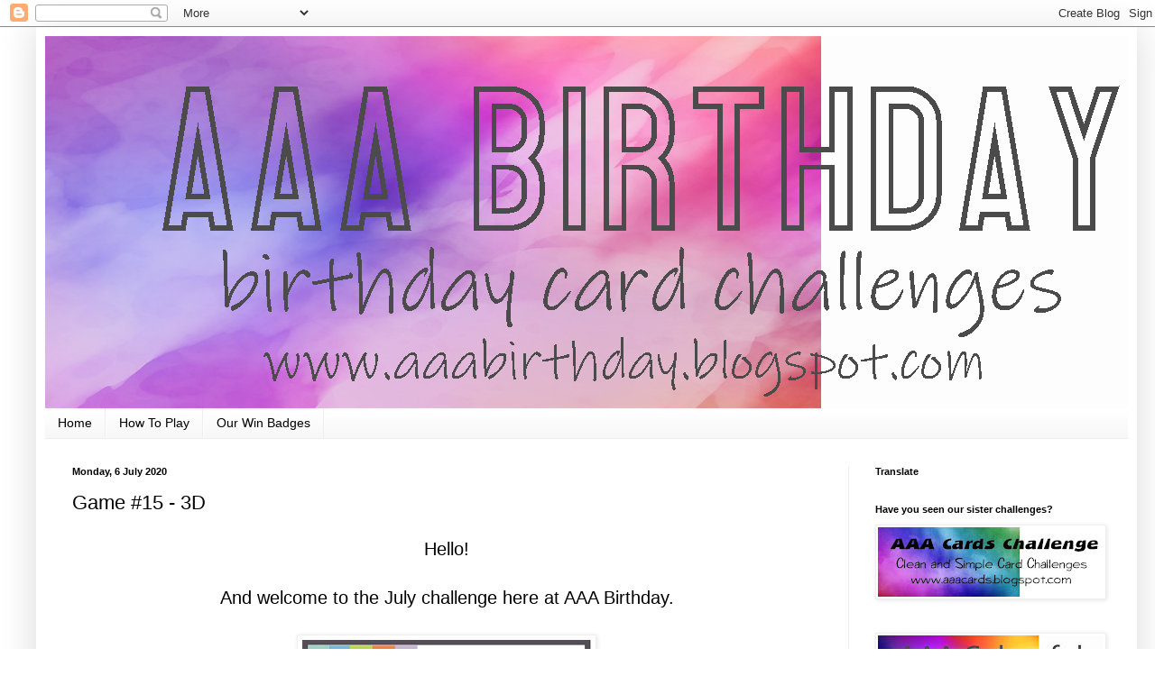

--- FILE ---
content_type: text/html; charset=UTF-8
request_url: https://aaabirthday.blogspot.com/2020/07/game-15-3d.html?showComment=1594733517251
body_size: 19322
content:
<!DOCTYPE html>
<html class='v2' dir='ltr' lang='en-GB'>
<head>
<link href='https://www.blogger.com/static/v1/widgets/4128112664-css_bundle_v2.css' rel='stylesheet' type='text/css'/>
<meta content='width=1100' name='viewport'/>
<meta content='text/html; charset=UTF-8' http-equiv='Content-Type'/>
<meta content='blogger' name='generator'/>
<link href='https://aaabirthday.blogspot.com/favicon.ico' rel='icon' type='image/x-icon'/>
<link href='https://aaabirthday.blogspot.com/2020/07/game-15-3d.html' rel='canonical'/>
<link rel="alternate" type="application/atom+xml" title="AAA Birthday - Atom" href="https://aaabirthday.blogspot.com/feeds/posts/default" />
<link rel="alternate" type="application/rss+xml" title="AAA Birthday - RSS" href="https://aaabirthday.blogspot.com/feeds/posts/default?alt=rss" />
<link rel="service.post" type="application/atom+xml" title="AAA Birthday - Atom" href="https://www.blogger.com/feeds/1513149878262540492/posts/default" />

<link rel="alternate" type="application/atom+xml" title="AAA Birthday - Atom" href="https://aaabirthday.blogspot.com/feeds/1800077024360564365/comments/default" />
<!--Can't find substitution for tag [blog.ieCssRetrofitLinks]-->
<link href='https://blogger.googleusercontent.com/img/b/R29vZ2xl/AVvXsEh8-3QY79te8o6yoxcijvK0ntAhbuv-ImG6JIaVC6zknkjkoUDSx_ZBxID54ege83fT5cRai4iJjvnXPLVsMSJuZ_1SH1zhATCxtDzgGICHBunazzbk-TlUQOAdHGdJRYVksJ2Dcgyg-fA/s320/%252315.jpg' rel='image_src'/>
<meta content='https://aaabirthday.blogspot.com/2020/07/game-15-3d.html' property='og:url'/>
<meta content='Game #15 - 3D' property='og:title'/>
<meta content=' Hello!     And welcome to the July challenge here at AAA Birthday.         It&#39;s a bit of a tricky theme this month - well it was for me any...' property='og:description'/>
<meta content='https://blogger.googleusercontent.com/img/b/R29vZ2xl/AVvXsEh8-3QY79te8o6yoxcijvK0ntAhbuv-ImG6JIaVC6zknkjkoUDSx_ZBxID54ege83fT5cRai4iJjvnXPLVsMSJuZ_1SH1zhATCxtDzgGICHBunazzbk-TlUQOAdHGdJRYVksJ2Dcgyg-fA/w1200-h630-p-k-no-nu/%252315.jpg' property='og:image'/>
<title>AAA Birthday: Game #15 - 3D</title>
<style id='page-skin-1' type='text/css'><!--
/*
-----------------------------------------------
Blogger Template Style
Name:     Simple
Designer: Blogger
URL:      www.blogger.com
----------------------------------------------- */
/* Content
----------------------------------------------- */
body {
font: normal normal 18px Verdana, Geneva, sans-serif;
color: #000000;
background: #ffffff none repeat scroll top left;
padding: 0 40px 40px 40px;
}
html body .region-inner {
min-width: 0;
max-width: 100%;
width: auto;
}
h2 {
font-size: 22px;
}
a:link {
text-decoration:none;
color: #000000;
}
a:visited {
text-decoration:none;
color: #000000;
}
a:hover {
text-decoration:underline;
color: #000000;
}
.body-fauxcolumn-outer .fauxcolumn-inner {
background: transparent url(https://resources.blogblog.com/blogblog/data/1kt/simple/body_gradient_tile_light.png) repeat scroll top left;
_background-image: none;
}
.body-fauxcolumn-outer .cap-top {
position: absolute;
z-index: 1;
height: 400px;
width: 100%;
}
.body-fauxcolumn-outer .cap-top .cap-left {
width: 100%;
background: transparent url(https://resources.blogblog.com/blogblog/data/1kt/simple/gradients_light.png) repeat-x scroll top left;
_background-image: none;
}
.content-outer {
-moz-box-shadow: 0 0 40px rgba(0, 0, 0, .15);
-webkit-box-shadow: 0 0 5px rgba(0, 0, 0, .15);
-goog-ms-box-shadow: 0 0 10px #333333;
box-shadow: 0 0 40px rgba(0, 0, 0, .15);
margin-bottom: 1px;
}
.content-inner {
padding: 10px 10px;
}
.content-inner {
background-color: #ffffff;
}
/* Header
----------------------------------------------- */
.header-outer {
background: #ffffff url(https://resources.blogblog.com/blogblog/data/1kt/simple/gradients_light.png) repeat-x scroll 0 -400px;
_background-image: none;
}
.Header h1 {
font: normal normal 60px Arial, Tahoma, Helvetica, FreeSans, sans-serif;
color: #ffffff;
text-shadow: 1px 2px 3px rgba(0, 0, 0, .2);
}
.Header h1 a {
color: #ffffff;
}
.Header .description {
font-size: 140%;
color: #ffffff;
}
.header-inner .Header .titlewrapper {
padding: 22px 30px;
}
.header-inner .Header .descriptionwrapper {
padding: 0 30px;
}
/* Tabs
----------------------------------------------- */
.tabs-inner .section:first-child {
border-top: 0 solid #eeeeee;
}
.tabs-inner .section:first-child ul {
margin-top: -0;
border-top: 0 solid #eeeeee;
border-left: 0 solid #eeeeee;
border-right: 0 solid #eeeeee;
}
.tabs-inner .widget ul {
background: #f5f5f5 url(https://resources.blogblog.com/blogblog/data/1kt/simple/gradients_light.png) repeat-x scroll 0 -800px;
_background-image: none;
border-bottom: 1px solid #eeeeee;
margin-top: 0;
margin-left: -30px;
margin-right: -30px;
}
.tabs-inner .widget li a {
display: inline-block;
padding: .6em 1em;
font: normal normal 14px Arial, Tahoma, Helvetica, FreeSans, sans-serif;
color: #000000;
border-left: 1px solid #ffffff;
border-right: 1px solid #eeeeee;
}
.tabs-inner .widget li:first-child a {
border-left: none;
}
.tabs-inner .widget li.selected a, .tabs-inner .widget li a:hover {
color: #000000;
background-color: #eeeeee;
text-decoration: none;
}
/* Columns
----------------------------------------------- */
.main-outer {
border-top: 0 solid #eeeeee;
}
.fauxcolumn-left-outer .fauxcolumn-inner {
border-right: 1px solid #eeeeee;
}
.fauxcolumn-right-outer .fauxcolumn-inner {
border-left: 1px solid #eeeeee;
}
/* Headings
----------------------------------------------- */
div.widget > h2,
div.widget h2.title {
margin: 0 0 1em 0;
font: normal bold 11px Arial, Tahoma, Helvetica, FreeSans, sans-serif;
color: #000000;
}
/* Widgets
----------------------------------------------- */
.widget .zippy {
color: #999999;
text-shadow: 2px 2px 1px rgba(0, 0, 0, .1);
}
.widget .popular-posts ul {
list-style: none;
}
/* Posts
----------------------------------------------- */
h2.date-header {
font: normal bold 11px Arial, Tahoma, Helvetica, FreeSans, sans-serif;
}
.date-header span {
background-color: transparent;
color: #000000;
padding: inherit;
letter-spacing: inherit;
margin: inherit;
}
.main-inner {
padding-top: 30px;
padding-bottom: 30px;
}
.main-inner .column-center-inner {
padding: 0 15px;
}
.main-inner .column-center-inner .section {
margin: 0 15px;
}
.post {
margin: 0 0 25px 0;
}
h3.post-title, .comments h4 {
font: normal normal 22px Arial, Tahoma, Helvetica, FreeSans, sans-serif;
margin: .75em 0 0;
}
.post-body {
font-size: 110%;
line-height: 1.4;
position: relative;
}
.post-body img, .post-body .tr-caption-container, .Profile img, .Image img,
.BlogList .item-thumbnail img {
padding: 2px;
background: #ffffff;
border: 1px solid #eeeeee;
-moz-box-shadow: 1px 1px 5px rgba(0, 0, 0, .1);
-webkit-box-shadow: 1px 1px 5px rgba(0, 0, 0, .1);
box-shadow: 1px 1px 5px rgba(0, 0, 0, .1);
}
.post-body img, .post-body .tr-caption-container {
padding: 5px;
}
.post-body .tr-caption-container {
color: #000000;
}
.post-body .tr-caption-container img {
padding: 0;
background: transparent;
border: none;
-moz-box-shadow: 0 0 0 rgba(0, 0, 0, .1);
-webkit-box-shadow: 0 0 0 rgba(0, 0, 0, .1);
box-shadow: 0 0 0 rgba(0, 0, 0, .1);
}
.post-header {
margin: 0 0 1.5em;
line-height: 1.6;
font-size: 90%;
}
.post-footer {
margin: 20px -2px 0;
padding: 5px 10px;
color: #666666;
background-color: #f9f9f9;
border-bottom: 1px solid #eeeeee;
line-height: 1.6;
font-size: 90%;
}
#comments .comment-author {
padding-top: 1.5em;
border-top: 1px solid #eeeeee;
background-position: 0 1.5em;
}
#comments .comment-author:first-child {
padding-top: 0;
border-top: none;
}
.avatar-image-container {
margin: .2em 0 0;
}
#comments .avatar-image-container img {
border: 1px solid #eeeeee;
}
/* Comments
----------------------------------------------- */
.comments .comments-content .icon.blog-author {
background-repeat: no-repeat;
background-image: url([data-uri]);
}
.comments .comments-content .loadmore a {
border-top: 1px solid #999999;
border-bottom: 1px solid #999999;
}
.comments .comment-thread.inline-thread {
background-color: #f9f9f9;
}
.comments .continue {
border-top: 2px solid #999999;
}
/* Accents
---------------------------------------------- */
.section-columns td.columns-cell {
border-left: 1px solid #eeeeee;
}
.blog-pager {
background: transparent none no-repeat scroll top center;
}
.blog-pager-older-link, .home-link,
.blog-pager-newer-link {
background-color: #ffffff;
padding: 5px;
}
.footer-outer {
border-top: 0 dashed #bbbbbb;
}
/* Mobile
----------------------------------------------- */
body.mobile  {
background-size: auto;
}
.mobile .body-fauxcolumn-outer {
background: transparent none repeat scroll top left;
}
.mobile .body-fauxcolumn-outer .cap-top {
background-size: 100% auto;
}
.mobile .content-outer {
-webkit-box-shadow: 0 0 3px rgba(0, 0, 0, .15);
box-shadow: 0 0 3px rgba(0, 0, 0, .15);
}
.mobile .tabs-inner .widget ul {
margin-left: 0;
margin-right: 0;
}
.mobile .post {
margin: 0;
}
.mobile .main-inner .column-center-inner .section {
margin: 0;
}
.mobile .date-header span {
padding: 0.1em 10px;
margin: 0 -10px;
}
.mobile h3.post-title {
margin: 0;
}
.mobile .blog-pager {
background: transparent none no-repeat scroll top center;
}
.mobile .footer-outer {
border-top: none;
}
.mobile .main-inner, .mobile .footer-inner {
background-color: #ffffff;
}
.mobile-index-contents {
color: #000000;
}
.mobile-link-button {
background-color: #000000;
}
.mobile-link-button a:link, .mobile-link-button a:visited {
color: #ffffff;
}
.mobile .tabs-inner .section:first-child {
border-top: none;
}
.mobile .tabs-inner .PageList .widget-content {
background-color: #eeeeee;
color: #000000;
border-top: 1px solid #eeeeee;
border-bottom: 1px solid #eeeeee;
}
.mobile .tabs-inner .PageList .widget-content .pagelist-arrow {
border-left: 1px solid #eeeeee;
}

--></style>
<style id='template-skin-1' type='text/css'><!--
body {
min-width: 1220px;
}
.content-outer, .content-fauxcolumn-outer, .region-inner {
min-width: 1220px;
max-width: 1220px;
_width: 1220px;
}
.main-inner .columns {
padding-left: 0px;
padding-right: 310px;
}
.main-inner .fauxcolumn-center-outer {
left: 0px;
right: 310px;
/* IE6 does not respect left and right together */
_width: expression(this.parentNode.offsetWidth -
parseInt("0px") -
parseInt("310px") + 'px');
}
.main-inner .fauxcolumn-left-outer {
width: 0px;
}
.main-inner .fauxcolumn-right-outer {
width: 310px;
}
.main-inner .column-left-outer {
width: 0px;
right: 100%;
margin-left: -0px;
}
.main-inner .column-right-outer {
width: 310px;
margin-right: -310px;
}
#layout {
min-width: 0;
}
#layout .content-outer {
min-width: 0;
width: 800px;
}
#layout .region-inner {
min-width: 0;
width: auto;
}
body#layout div.add_widget {
padding: 8px;
}
body#layout div.add_widget a {
margin-left: 32px;
}
--></style>
<link href='https://www.blogger.com/dyn-css/authorization.css?targetBlogID=1513149878262540492&amp;zx=8de5169f-18b6-46af-b9bc-7fb1c28a24f7' media='none' onload='if(media!=&#39;all&#39;)media=&#39;all&#39;' rel='stylesheet'/><noscript><link href='https://www.blogger.com/dyn-css/authorization.css?targetBlogID=1513149878262540492&amp;zx=8de5169f-18b6-46af-b9bc-7fb1c28a24f7' rel='stylesheet'/></noscript>
<meta name='google-adsense-platform-account' content='ca-host-pub-1556223355139109'/>
<meta name='google-adsense-platform-domain' content='blogspot.com'/>

</head>
<body class='loading variant-bold'>
<div class='navbar section' id='navbar' name='Navbar'><div class='widget Navbar' data-version='1' id='Navbar1'><script type="text/javascript">
    function setAttributeOnload(object, attribute, val) {
      if(window.addEventListener) {
        window.addEventListener('load',
          function(){ object[attribute] = val; }, false);
      } else {
        window.attachEvent('onload', function(){ object[attribute] = val; });
      }
    }
  </script>
<div id="navbar-iframe-container"></div>
<script type="text/javascript" src="https://apis.google.com/js/platform.js"></script>
<script type="text/javascript">
      gapi.load("gapi.iframes:gapi.iframes.style.bubble", function() {
        if (gapi.iframes && gapi.iframes.getContext) {
          gapi.iframes.getContext().openChild({
              url: 'https://www.blogger.com/navbar/1513149878262540492?po\x3d1800077024360564365\x26origin\x3dhttps://aaabirthday.blogspot.com',
              where: document.getElementById("navbar-iframe-container"),
              id: "navbar-iframe"
          });
        }
      });
    </script><script type="text/javascript">
(function() {
var script = document.createElement('script');
script.type = 'text/javascript';
script.src = '//pagead2.googlesyndication.com/pagead/js/google_top_exp.js';
var head = document.getElementsByTagName('head')[0];
if (head) {
head.appendChild(script);
}})();
</script>
</div></div>
<div class='body-fauxcolumns'>
<div class='fauxcolumn-outer body-fauxcolumn-outer'>
<div class='cap-top'>
<div class='cap-left'></div>
<div class='cap-right'></div>
</div>
<div class='fauxborder-left'>
<div class='fauxborder-right'></div>
<div class='fauxcolumn-inner'>
</div>
</div>
<div class='cap-bottom'>
<div class='cap-left'></div>
<div class='cap-right'></div>
</div>
</div>
</div>
<div class='content'>
<div class='content-fauxcolumns'>
<div class='fauxcolumn-outer content-fauxcolumn-outer'>
<div class='cap-top'>
<div class='cap-left'></div>
<div class='cap-right'></div>
</div>
<div class='fauxborder-left'>
<div class='fauxborder-right'></div>
<div class='fauxcolumn-inner'>
</div>
</div>
<div class='cap-bottom'>
<div class='cap-left'></div>
<div class='cap-right'></div>
</div>
</div>
</div>
<div class='content-outer'>
<div class='content-cap-top cap-top'>
<div class='cap-left'></div>
<div class='cap-right'></div>
</div>
<div class='fauxborder-left content-fauxborder-left'>
<div class='fauxborder-right content-fauxborder-right'></div>
<div class='content-inner'>
<header>
<div class='header-outer'>
<div class='header-cap-top cap-top'>
<div class='cap-left'></div>
<div class='cap-right'></div>
</div>
<div class='fauxborder-left header-fauxborder-left'>
<div class='fauxborder-right header-fauxborder-right'></div>
<div class='region-inner header-inner'>
<div class='header section' id='header' name='Header'><div class='widget Header' data-version='1' id='Header1'>
<div id='header-inner'>
<a href='https://aaabirthday.blogspot.com/' style='display: block'>
<img alt='AAA Birthday' height='413px; ' id='Header1_headerimg' src='https://blogger.googleusercontent.com/img/b/R29vZ2xl/AVvXsEh_BanL3LEJ4qdafTrZNmf-gF-2lSXlUUMAZX7aonXEzcvCqeJ3_QgTIeomXLpLNvHUpmAYyPpdLi0NXRbPWjm6SPhZqUfBNH574JW_koCPVk-PH6r4vvhbFhTbDAxNPxEyDHQPQv8RQ64/s1320/blog+header+2022.jpg' style='display: block' width='1320px; '/>
</a>
</div>
</div></div>
</div>
</div>
<div class='header-cap-bottom cap-bottom'>
<div class='cap-left'></div>
<div class='cap-right'></div>
</div>
</div>
</header>
<div class='tabs-outer'>
<div class='tabs-cap-top cap-top'>
<div class='cap-left'></div>
<div class='cap-right'></div>
</div>
<div class='fauxborder-left tabs-fauxborder-left'>
<div class='fauxborder-right tabs-fauxborder-right'></div>
<div class='region-inner tabs-inner'>
<div class='tabs section' id='crosscol' name='Cross-column'><div class='widget PageList' data-version='1' id='PageList1'>
<h2>Pages</h2>
<div class='widget-content'>
<ul>
<li>
<a href='https://aaabirthday.blogspot.com/'>Home</a>
</li>
<li>
<a href='https://aaabirthday.blogspot.com/p/how-to-play.html'>How To Play</a>
</li>
<li>
<a href='https://aaabirthday.blogspot.com/p/our-win-badges.html'>Our Win Badges</a>
</li>
</ul>
<div class='clear'></div>
</div>
</div></div>
<div class='tabs no-items section' id='crosscol-overflow' name='Cross-Column 2'></div>
</div>
</div>
<div class='tabs-cap-bottom cap-bottom'>
<div class='cap-left'></div>
<div class='cap-right'></div>
</div>
</div>
<div class='main-outer'>
<div class='main-cap-top cap-top'>
<div class='cap-left'></div>
<div class='cap-right'></div>
</div>
<div class='fauxborder-left main-fauxborder-left'>
<div class='fauxborder-right main-fauxborder-right'></div>
<div class='region-inner main-inner'>
<div class='columns fauxcolumns'>
<div class='fauxcolumn-outer fauxcolumn-center-outer'>
<div class='cap-top'>
<div class='cap-left'></div>
<div class='cap-right'></div>
</div>
<div class='fauxborder-left'>
<div class='fauxborder-right'></div>
<div class='fauxcolumn-inner'>
</div>
</div>
<div class='cap-bottom'>
<div class='cap-left'></div>
<div class='cap-right'></div>
</div>
</div>
<div class='fauxcolumn-outer fauxcolumn-left-outer'>
<div class='cap-top'>
<div class='cap-left'></div>
<div class='cap-right'></div>
</div>
<div class='fauxborder-left'>
<div class='fauxborder-right'></div>
<div class='fauxcolumn-inner'>
</div>
</div>
<div class='cap-bottom'>
<div class='cap-left'></div>
<div class='cap-right'></div>
</div>
</div>
<div class='fauxcolumn-outer fauxcolumn-right-outer'>
<div class='cap-top'>
<div class='cap-left'></div>
<div class='cap-right'></div>
</div>
<div class='fauxborder-left'>
<div class='fauxborder-right'></div>
<div class='fauxcolumn-inner'>
</div>
</div>
<div class='cap-bottom'>
<div class='cap-left'></div>
<div class='cap-right'></div>
</div>
</div>
<!-- corrects IE6 width calculation -->
<div class='columns-inner'>
<div class='column-center-outer'>
<div class='column-center-inner'>
<div class='main section' id='main' name='Main'><div class='widget Blog' data-version='1' id='Blog1'>
<div class='blog-posts hfeed'>

          <div class="date-outer">
        
<h2 class='date-header'><span>Monday, 6 July 2020</span></h2>

          <div class="date-posts">
        
<div class='post-outer'>
<div class='post hentry uncustomized-post-template' itemprop='blogPost' itemscope='itemscope' itemtype='http://schema.org/BlogPosting'>
<meta content='https://blogger.googleusercontent.com/img/b/R29vZ2xl/AVvXsEh8-3QY79te8o6yoxcijvK0ntAhbuv-ImG6JIaVC6zknkjkoUDSx_ZBxID54ege83fT5cRai4iJjvnXPLVsMSJuZ_1SH1zhATCxtDzgGICHBunazzbk-TlUQOAdHGdJRYVksJ2Dcgyg-fA/s320/%252315.jpg' itemprop='image_url'/>
<meta content='1513149878262540492' itemprop='blogId'/>
<meta content='1800077024360564365' itemprop='postId'/>
<a name='1800077024360564365'></a>
<h3 class='post-title entry-title' itemprop='name'>
Game #15 - 3D
</h3>
<div class='post-header'>
<div class='post-header-line-1'></div>
</div>
<div class='post-body entry-content' id='post-body-1800077024360564365' itemprop='description articleBody'>
<div class="separator" style="clear: both; text-align: center;">
Hello!</div>
<div class="separator" style="clear: both; text-align: center;">
<br /></div>
<div class="separator" style="clear: both; text-align: center;">
And welcome to the July challenge here at AAA Birthday.</div>
<div class="separator" style="clear: both; text-align: center;">
<br /></div>
<div class="separator" style="clear: both; text-align: center;">
<a href="https://blogger.googleusercontent.com/img/b/R29vZ2xl/AVvXsEh8-3QY79te8o6yoxcijvK0ntAhbuv-ImG6JIaVC6zknkjkoUDSx_ZBxID54ege83fT5cRai4iJjvnXPLVsMSJuZ_1SH1zhATCxtDzgGICHBunazzbk-TlUQOAdHGdJRYVksJ2Dcgyg-fA/s1600/%252315.jpg" style="margin-left: 1em; margin-right: 1em;"><img border="0" data-original-height="1100" data-original-width="1100" height="320" src="https://blogger.googleusercontent.com/img/b/R29vZ2xl/AVvXsEh8-3QY79te8o6yoxcijvK0ntAhbuv-ImG6JIaVC6zknkjkoUDSx_ZBxID54ege83fT5cRai4iJjvnXPLVsMSJuZ_1SH1zhATCxtDzgGICHBunazzbk-TlUQOAdHGdJRYVksJ2Dcgyg-fA/s320/%252315.jpg" width="320" /></a></div>
<div style="text-align: center;">
<br /></div>
<div style="text-align: center;">
It's a bit of a tricky theme this month - well it was for me anyway. But I know you'll all rise to the challenge and bowl us over with your creativity as always.</div>
<div style="text-align: center;">
<br /></div>
<div style="text-align: center;">
And speaking of being bowled over just look at this awesome card created by our talented Guest Designer for July - <a href="https://redcre8s.blogspot.com/" target="_blank">Rachelle</a></div>
<div style="text-align: center;">
<br /></div>
<div style="text-align: center;">
<img height="640" src="https://blogger.googleusercontent.com/img/b/R29vZ2xl/AVvXsEiVNzvCreG1UTHJ45Im2ZQ3g-pv7rAk8tLhVx5ukl20CXRgwumPVx5ziR7o4pm_DU5_-PhapfC8kr_ZkhwZjDvnGPoIjNdhYibfmtC9jkXTALS-9XhZLuEhm0IinYG379Rf0t0EH4p2NLH0/w640-h640/%252314+Rachelle+1.jpg" width="640" /></div>
<div style="text-align: center;">
<br /></div>
<div style="text-align: center;">
Isn't that just amazing? Someone is going to be over the moon to receive this card. Thanks you Rachelle for being such a brilliant Guest Designer.</div>
<div style="text-align: center;">
<br /></div>
<div style="text-align: center;">
It looks like the DT have done an incredible job too. You're so going to love all their 3D creations!</div>
<div style="text-align: center;">
<br /></div>
<div style="text-align: center;">
<a href="http://www.stacksofcards.com/tag/AAABIRTHDAY" style="font-family: arial, helvetica, sans-serif;" target="_blank">Ana</a><br />
<div class="separator" style="clear: both; text-align: center;">
<a href="https://blogger.googleusercontent.com/img/b/R29vZ2xl/AVvXsEg08ey2CuSUnhfv9xzpUfGIJM2pQUi2VfX85gsQw7w9IlASZwkPan7TOhhbCA5TXwdsvORMk7B9Vr9_lWr8qAnZ6Ge33H4bjXNfihSQYlxy_-JhvC6Gb1kHONvudrpbKdZL0I_-HFmXM4uL/s1600/AAA+Birthday+3D.jpg" style="margin-left: 1em; margin-right: 1em;"><img border="0" data-original-height="1600" data-original-width="1600" height="640" src="https://blogger.googleusercontent.com/img/b/R29vZ2xl/AVvXsEg08ey2CuSUnhfv9xzpUfGIJM2pQUi2VfX85gsQw7w9IlASZwkPan7TOhhbCA5TXwdsvORMk7B9Vr9_lWr8qAnZ6Ge33H4bjXNfihSQYlxy_-JhvC6Gb1kHONvudrpbKdZL0I_-HFmXM4uL/s640/AAA+Birthday+3D.jpg" width="640" /></a></div>
<br /></div>
<div style="text-align: center;">
<br /></div>
<div style="text-align: center;">
<a href="http://www.purplejetlovescrafts.blogspot.co.uk/search/label/AAA%20Birthday" style="font-family: arial, helvetica, sans-serif;" target="_blank">Jane</a></div>
<div style="text-align: center;">
<img height="640" src="https://blogger.googleusercontent.com/img/b/R29vZ2xl/AVvXsEg3_eWQiGKkob9fPSg1dGvM802Xn5wRtSai4QtyQI8h1teTFB1iLEQU-PyOsnTU0zByV_onZNuIbtmnXY07dUa34s34yvndfMTXN3xrAiR-Ain2-hNGtWB06r1Ai7TEuATsIjRrTcxdkW7V/w640-h640/7e.JPG" width="640" /></div>
<div style="text-align: center;">
<br /></div>
<div style="text-align: center;">
<a href="http://mustesormi.blogspot.com/search/label/AAA%20Birthday" style="font-family: arial, helvetica, sans-serif;" target="_blank">Milla</a></div>
<div style="text-align: center;">
<img height="640" src="https://blogger.googleusercontent.com/img/b/R29vZ2xl/AVvXsEgjsiWlcOWSUM1_RP-4sn1LmmGkuvjvGjYqDLx5NAZ-2BFBHOuYSgNkwwWxLcvfBVsWYTUQYs4N-22i2ceM-4_UMgvtmLZiKwzIcQ_i69_Tla3cWS1mH58yncCbfPbXurgpTpc50jBs_yRc/w640-h640/PB_CritterDelights_bouquet_AAAB.jpg" width="640" /></div>
<div style="text-align: center;">
<br /></div>
<div style="text-align: center;">
<a href="https://craftomania123.blogspot.com/search/label/AAA%20Birthday" style="font-family: arial, helvetica, sans-serif;" target="_blank">Mugdha</a></div>
<div style="text-align: center;">
<img height="640" src="https://blogger.googleusercontent.com/img/b/R29vZ2xl/AVvXsEi0MwmZK6TCDdW1ZRfGWrnayAQesXqkXDE0p2dBc_lCYY4DtkmGTdBl08mCn2Z07sPDThkigzzx40T-o1iMLP4sjO_r232xh4vnmeGekWwmOR-mtU_ZVY9eYwPFuBJbFNHQo5fPHQEQ1Q/w610-h640/IMG_20200704_215146.jpg" width="610" /></div>
<div style="text-align: center;">
<br /></div>
<div style="text-align: center;">
<a href="https://madebynananas.blogspot.com/search/label/AAA%20Birthday" style="font-family: arial, helvetica, sans-serif;" target="_blank">Nancy</a></div>
<div style="text-align: center;">
<img height="640" src="https://blogger.googleusercontent.com/img/b/R29vZ2xl/AVvXsEiFSGYF-Mk0bKTHLRM_ArVqwZ5BmPoYHAERr8PNl9GRXW6MIyrHrNWTSpyBew4wXdgzfg57yAK7JVnGxWGdJcIE_6nd0JnNaKbca2qkumMafNCrjg525py_rl4W2T5arcEAfdx_-LJJL_g/w640-h640/20200629_154355-1w.png" width="640" /></div>
<div style="text-align: center;">
<br /></div>
<div style="text-align: center;">
<a href="https://tinwhistlecrafts.com/tag/AAABIRTHDAY" style="font-family: arial, helvetica, sans-serif;" target="_blank">Pip</a></div>
<div style="text-align: center;">
<img height="640" src="https://blogger.googleusercontent.com/img/b/R29vZ2xl/AVvXsEje9Od1xQI7kyvLzv_61XI0QjWCQ9Z1zad6IDSA4a6mEO4Dy08Xqn_UPUo4j0GI1UJG8mz5MHynh5eOi3Dakt9WeXnXZldLMErRDPMGFAruDNkHkKhymKtFPAWGEZMZUfAWsw9XGRpg0-uA/w640-h640/IMG_1635-Edit.jpg" width="640" /></div>
<div style="text-align: center;">
<br /></div>
<div style="text-align: center;">
<a href="https://sanjuscreations.wordpress.com/tag/AAA" style="font-family: arial, helvetica, sans-serif;" target="_blank">Sandhya</a></div>
<div style="text-align: center;">
<img height="640" src="https://blogger.googleusercontent.com/img/b/R29vZ2xl/AVvXsEjFceNg56Xl9ppc9pui-AIZMjp4aHadO4tnyEa2ZeATxy4n0w0ZbX7fYl6GS1Q75w5fRNCxc_4c_SpuZ4LEheqtb9zM-EIvT65msYnoNdczaTkjXKmI-IwPOIqUICCTQcVAPfV3_b4I0nA/w640-h640/1593574073178344-0.png" width="640" /></div>
<div style="text-align: center;">
<br /></div>
<div style="text-align: center;">
<br /></div>
<div style="text-align: center;">
<a href="https://funkyfossildesigns.blogspot.com/search/label/AAA%20Birthday" style="font-family: arial, helvetica, sans-serif;" target="_blank">Sarah G</a></div>
<div style="text-align: center;">
<img height="640" src="https://blogger.googleusercontent.com/img/b/R29vZ2xl/AVvXsEjHdOI_n3BdYxrhntmO-0YhGfNQj6c4MlAf-4FcAfU7wAQ-y2wiuxdA1thjefLoo2GqyvD1dmEE1m_cxUVJTmp3PJBC76KucrQqCnQC5Y01NyGarJMqmjm8IMYy5O3g2IudDZezgFQRAGs/w629-h640/IMG_6138+%25282%2529.jpg" width="629" /></div>
<div style="text-align: center;">
<br /></div>
<div style="text-align: center;">
<a href="https://handmadepaperhugs.blogspot.com/search/label/AAA%20Birthday" style="font-family: arial, helvetica, sans-serif;" target="_blank">Tina</a></div>
<div style="text-align: center;">
<img height="638" src="https://blogger.googleusercontent.com/img/b/R29vZ2xl/AVvXsEg-OfUpj0tboQhGsGfVvN4F_KxS4N-SBtxBkMyp2x5px0Rqb9OyWzMOqDUwyfqUXRtDcBNOyDjArjHflajvR7tCvSHOsLjAmgqo-fCPv5b-rTZp8NAG8sIjKs_5Jyy_mp7qx6Swrwh-FHSj/w640-h638/Watermark1.593720164054E12.png" width="640" /></div>
<div style="text-align: center;">
<br /></div>
<div style="text-align: center;">
Angela &amp;&nbsp; Wei</div>
<div style="text-align: center;">
~taking a break~</div>
<div style="text-align: center;">
<br /></div>
<div style="text-align: center;">
<br /></div>
<div style="text-align: center;">
<br /></div>
<div class="separator" style="clear: both; text-align: center;">
<a href="https://blogger.googleusercontent.com/img/b/R29vZ2xl/AVvXsEimoZqEJwBu-BESSkVpjToJ8ce62QxSwMK3y6zzbcqM5hafCcvOuTSm3LyDaQKH3mFk-zbvAmHcQzLurXLv9cAXJCF3qxRcJaXCfEB4kk8WEbp-pR2JPZpgHCsB0VR_-PXCpsH6jXSoVpc/s4400/%252315+bottom+badge.jpg" style="margin-left: 1em; margin-right: 1em;"><img border="0" data-original-height="2200" data-original-width="4400" height="320" src="https://blogger.googleusercontent.com/img/b/R29vZ2xl/AVvXsEimoZqEJwBu-BESSkVpjToJ8ce62QxSwMK3y6zzbcqM5hafCcvOuTSm3LyDaQKH3mFk-zbvAmHcQzLurXLv9cAXJCF3qxRcJaXCfEB4kk8WEbp-pR2JPZpgHCsB0VR_-PXCpsH6jXSoVpc/w640-h320/%252315+bottom+badge.jpg" width="640" /></a></div>
<div style="text-align: center;">
<br /></div>
<div style="text-align: center;">
Enter your 3D birthday cards below. We're so looking forward to seeing what you create!</div>
<!--start InLinkz code-->

<br />
<div class="inlinkz-widget" data-uuid="3107c9f5024c4d54a2230f12eda9b0fc" style="background-color: #eceff1; border-radius: 7px; font-family: &quot;helvetica neue&quot;, helvetica, arial, sans-serif; font-size: 16px; margin: 30px 0px; text-align: center; width: 100%;">
<div style="padding: 8px;">
<div style="margin-bottom: 15px;">
You are invited to the <strong>Inlinkz</strong> link party!</div>
<a href="https://fresh.inlinkz.com/p/3107c9f5024c4d54a2230f12eda9b0fc" rel="nofollow" style="background: rgb(32, 156, 238); border-radius: 4px; color: #efefef; padding: 5px 20px; text-decoration: none;" target="_blank">Click here to enter</a></div>
</div>
<span style="display: none;"><script async="true" src="https://fresh.inlinkz.com/js/widget/load.js?id=9c9b10dbdecdfb9300b0"></script></span>
<!--end InLinkz code-->
<div style='clear: both;'></div>
</div>
<div class='post-footer'>
<div class='post-footer-line post-footer-line-1'>
<span class='post-author vcard'>
Posted by
<span class='fn' itemprop='author' itemscope='itemscope' itemtype='http://schema.org/Person'>
<meta content='https://www.blogger.com/profile/13736302237146286659' itemprop='url'/>
<a class='g-profile' href='https://www.blogger.com/profile/13736302237146286659' rel='author' title='author profile'>
<span itemprop='name'>Jane</span>
</a>
</span>
</span>
<span class='post-timestamp'>
at
<meta content='https://aaabirthday.blogspot.com/2020/07/game-15-3d.html' itemprop='url'/>
<a class='timestamp-link' href='https://aaabirthday.blogspot.com/2020/07/game-15-3d.html' rel='bookmark' title='permanent link'><abbr class='published' itemprop='datePublished' title='2020-07-06T08:00:00+01:00'>08:00</abbr></a>
</span>
<span class='post-comment-link'>
</span>
<span class='post-icons'>
<span class='item-control blog-admin pid-1865982212'>
<a href='https://www.blogger.com/post-edit.g?blogID=1513149878262540492&postID=1800077024360564365&from=pencil' title='Edit Post'>
<img alt='' class='icon-action' height='18' src='https://resources.blogblog.com/img/icon18_edit_allbkg.gif' width='18'/>
</a>
</span>
</span>
<div class='post-share-buttons goog-inline-block'>
<a class='goog-inline-block share-button sb-email' href='https://www.blogger.com/share-post.g?blogID=1513149878262540492&postID=1800077024360564365&target=email' target='_blank' title='Email This'><span class='share-button-link-text'>Email This</span></a><a class='goog-inline-block share-button sb-blog' href='https://www.blogger.com/share-post.g?blogID=1513149878262540492&postID=1800077024360564365&target=blog' onclick='window.open(this.href, "_blank", "height=270,width=475"); return false;' target='_blank' title='BlogThis!'><span class='share-button-link-text'>BlogThis!</span></a><a class='goog-inline-block share-button sb-twitter' href='https://www.blogger.com/share-post.g?blogID=1513149878262540492&postID=1800077024360564365&target=twitter' target='_blank' title='Share to X'><span class='share-button-link-text'>Share to X</span></a><a class='goog-inline-block share-button sb-facebook' href='https://www.blogger.com/share-post.g?blogID=1513149878262540492&postID=1800077024360564365&target=facebook' onclick='window.open(this.href, "_blank", "height=430,width=640"); return false;' target='_blank' title='Share to Facebook'><span class='share-button-link-text'>Share to Facebook</span></a><a class='goog-inline-block share-button sb-pinterest' href='https://www.blogger.com/share-post.g?blogID=1513149878262540492&postID=1800077024360564365&target=pinterest' target='_blank' title='Share to Pinterest'><span class='share-button-link-text'>Share to Pinterest</span></a>
</div>
</div>
<div class='post-footer-line post-footer-line-2'>
<span class='post-labels'>
Labels:
<a href='https://aaabirthday.blogspot.com/search/label/Challenges' rel='tag'>Challenges</a>
</span>
</div>
<div class='post-footer-line post-footer-line-3'>
<span class='post-location'>
</span>
</div>
</div>
</div>
<div class='comments' id='comments'>
<a name='comments'></a>
<h4>7 comments:</h4>
<div class='comments-content'>
<script async='async' src='' type='text/javascript'></script>
<script type='text/javascript'>
    (function() {
      var items = null;
      var msgs = null;
      var config = {};

// <![CDATA[
      var cursor = null;
      if (items && items.length > 0) {
        cursor = parseInt(items[items.length - 1].timestamp) + 1;
      }

      var bodyFromEntry = function(entry) {
        var text = (entry &&
                    ((entry.content && entry.content.$t) ||
                     (entry.summary && entry.summary.$t))) ||
            '';
        if (entry && entry.gd$extendedProperty) {
          for (var k in entry.gd$extendedProperty) {
            if (entry.gd$extendedProperty[k].name == 'blogger.contentRemoved') {
              return '<span class="deleted-comment">' + text + '</span>';
            }
          }
        }
        return text;
      }

      var parse = function(data) {
        cursor = null;
        var comments = [];
        if (data && data.feed && data.feed.entry) {
          for (var i = 0, entry; entry = data.feed.entry[i]; i++) {
            var comment = {};
            // comment ID, parsed out of the original id format
            var id = /blog-(\d+).post-(\d+)/.exec(entry.id.$t);
            comment.id = id ? id[2] : null;
            comment.body = bodyFromEntry(entry);
            comment.timestamp = Date.parse(entry.published.$t) + '';
            if (entry.author && entry.author.constructor === Array) {
              var auth = entry.author[0];
              if (auth) {
                comment.author = {
                  name: (auth.name ? auth.name.$t : undefined),
                  profileUrl: (auth.uri ? auth.uri.$t : undefined),
                  avatarUrl: (auth.gd$image ? auth.gd$image.src : undefined)
                };
              }
            }
            if (entry.link) {
              if (entry.link[2]) {
                comment.link = comment.permalink = entry.link[2].href;
              }
              if (entry.link[3]) {
                var pid = /.*comments\/default\/(\d+)\?.*/.exec(entry.link[3].href);
                if (pid && pid[1]) {
                  comment.parentId = pid[1];
                }
              }
            }
            comment.deleteclass = 'item-control blog-admin';
            if (entry.gd$extendedProperty) {
              for (var k in entry.gd$extendedProperty) {
                if (entry.gd$extendedProperty[k].name == 'blogger.itemClass') {
                  comment.deleteclass += ' ' + entry.gd$extendedProperty[k].value;
                } else if (entry.gd$extendedProperty[k].name == 'blogger.displayTime') {
                  comment.displayTime = entry.gd$extendedProperty[k].value;
                }
              }
            }
            comments.push(comment);
          }
        }
        return comments;
      };

      var paginator = function(callback) {
        if (hasMore()) {
          var url = config.feed + '?alt=json&v=2&orderby=published&reverse=false&max-results=50';
          if (cursor) {
            url += '&published-min=' + new Date(cursor).toISOString();
          }
          window.bloggercomments = function(data) {
            var parsed = parse(data);
            cursor = parsed.length < 50 ? null
                : parseInt(parsed[parsed.length - 1].timestamp) + 1
            callback(parsed);
            window.bloggercomments = null;
          }
          url += '&callback=bloggercomments';
          var script = document.createElement('script');
          script.type = 'text/javascript';
          script.src = url;
          document.getElementsByTagName('head')[0].appendChild(script);
        }
      };
      var hasMore = function() {
        return !!cursor;
      };
      var getMeta = function(key, comment) {
        if ('iswriter' == key) {
          var matches = !!comment.author
              && comment.author.name == config.authorName
              && comment.author.profileUrl == config.authorUrl;
          return matches ? 'true' : '';
        } else if ('deletelink' == key) {
          return config.baseUri + '/comment/delete/'
               + config.blogId + '/' + comment.id;
        } else if ('deleteclass' == key) {
          return comment.deleteclass;
        }
        return '';
      };

      var replybox = null;
      var replyUrlParts = null;
      var replyParent = undefined;

      var onReply = function(commentId, domId) {
        if (replybox == null) {
          // lazily cache replybox, and adjust to suit this style:
          replybox = document.getElementById('comment-editor');
          if (replybox != null) {
            replybox.height = '250px';
            replybox.style.display = 'block';
            replyUrlParts = replybox.src.split('#');
          }
        }
        if (replybox && (commentId !== replyParent)) {
          replybox.src = '';
          document.getElementById(domId).insertBefore(replybox, null);
          replybox.src = replyUrlParts[0]
              + (commentId ? '&parentID=' + commentId : '')
              + '#' + replyUrlParts[1];
          replyParent = commentId;
        }
      };

      var hash = (window.location.hash || '#').substring(1);
      var startThread, targetComment;
      if (/^comment-form_/.test(hash)) {
        startThread = hash.substring('comment-form_'.length);
      } else if (/^c[0-9]+$/.test(hash)) {
        targetComment = hash.substring(1);
      }

      // Configure commenting API:
      var configJso = {
        'maxDepth': config.maxThreadDepth
      };
      var provider = {
        'id': config.postId,
        'data': items,
        'loadNext': paginator,
        'hasMore': hasMore,
        'getMeta': getMeta,
        'onReply': onReply,
        'rendered': true,
        'initComment': targetComment,
        'initReplyThread': startThread,
        'config': configJso,
        'messages': msgs
      };

      var render = function() {
        if (window.goog && window.goog.comments) {
          var holder = document.getElementById('comment-holder');
          window.goog.comments.render(holder, provider);
        }
      };

      // render now, or queue to render when library loads:
      if (window.goog && window.goog.comments) {
        render();
      } else {
        window.goog = window.goog || {};
        window.goog.comments = window.goog.comments || {};
        window.goog.comments.loadQueue = window.goog.comments.loadQueue || [];
        window.goog.comments.loadQueue.push(render);
      }
    })();
// ]]>
  </script>
<div id='comment-holder'>
<div class="comment-thread toplevel-thread"><ol id="top-ra"><li class="comment" id="c5849383457131629056"><div class="avatar-image-container"><img src="//blogger.googleusercontent.com/img/b/R29vZ2xl/AVvXsEgn3igDuFaOFGRZlOrL2Fj0IO6-fpbldnOlBrocCfRsHzYMTKd-U16Tvl84CVeJ3YxQ3RJbvqPXgVd2fccajYhHPMA60-3sjJk4TTZVu3Hv-x1TzTncZm_yX60PRg3sVg/s45-c/80+x+80.jpg" alt=""/></div><div class="comment-block"><div class="comment-header"><cite class="user"><a href="https://www.blogger.com/profile/17179537412594312594" rel="nofollow">Mac Mable</a></cite><span class="icon user "></span><span class="datetime secondary-text"><a rel="nofollow" href="https://aaabirthday.blogspot.com/2020/07/game-15-3d.html?showComment=1594035224589#c5849383457131629056">6 July 2020 at 12:33</a></span></div><p class="comment-content">Wow what amazing 3D birthday cards from the team and Rachelle...Thank you for the fabulous inspiration x.</p><span class="comment-actions secondary-text"><a class="comment-reply" target="_self" data-comment-id="5849383457131629056">Reply</a><span class="item-control blog-admin blog-admin pid-1560757712"><a target="_self" href="https://www.blogger.com/comment/delete/1513149878262540492/5849383457131629056">Delete</a></span></span></div><div class="comment-replies"><div id="c5849383457131629056-rt" class="comment-thread inline-thread"><span class="thread-toggle thread-expanded"><span class="thread-arrow"></span><span class="thread-count"><a target="_self">Replies</a></span></span><ol id="c5849383457131629056-ra" class="thread-chrome thread-expanded"><div><li class="comment" id="c7054262052848902051"><div class="avatar-image-container"><img src="//blogger.googleusercontent.com/img/b/R29vZ2xl/AVvXsEglkbKkPXXlA2drZBStbJlsnS4y_vD6zeV9o5cKqH8BnwadCfwGShPHVqx60fvv44qLNMAqWe8UVB7XhYJh47HAsr7JZypW9yLcAuI0SgkkPuJMAspFCoq5gCWWtmLJ6W0/s45-c/PSX_20160916_143646.jpgcropped.jpg" alt=""/></div><div class="comment-block"><div class="comment-header"><cite class="user"><a href="https://www.blogger.com/profile/13736302237146286659" rel="nofollow">Jane</a></cite><span class="icon user blog-author"></span><span class="datetime secondary-text"><a rel="nofollow" href="https://aaabirthday.blogspot.com/2020/07/game-15-3d.html?showComment=1594149795423#c7054262052848902051">7 July 2020 at 20:23</a></span></div><p class="comment-content">Thanks so much Mac Mable, glad you like our 3D samples. :)</p><span class="comment-actions secondary-text"><span class="item-control blog-admin blog-admin pid-1865982212"><a target="_self" href="https://www.blogger.com/comment/delete/1513149878262540492/7054262052848902051">Delete</a></span></span></div><div class="comment-replies"><div id="c7054262052848902051-rt" class="comment-thread inline-thread hidden"><span class="thread-toggle thread-expanded"><span class="thread-arrow"></span><span class="thread-count"><a target="_self">Replies</a></span></span><ol id="c7054262052848902051-ra" class="thread-chrome thread-expanded"><div></div><div id="c7054262052848902051-continue" class="continue"><a class="comment-reply" target="_self" data-comment-id="7054262052848902051">Reply</a></div></ol></div></div><div class="comment-replybox-single" id="c7054262052848902051-ce"></div></li></div><div id="c5849383457131629056-continue" class="continue"><a class="comment-reply" target="_self" data-comment-id="5849383457131629056">Reply</a></div></ol></div></div><div class="comment-replybox-single" id="c5849383457131629056-ce"></div></li><li class="comment" id="c3761398924157037873"><div class="avatar-image-container"><img src="//www.blogger.com/img/blogger_logo_round_35.png" alt=""/></div><div class="comment-block"><div class="comment-header"><cite class="user"><a href="https://www.blogger.com/profile/05711563217099699047" rel="nofollow">R&#39;s Rue</a></cite><span class="icon user "></span><span class="datetime secondary-text"><a rel="nofollow" href="https://aaabirthday.blogspot.com/2020/07/game-15-3d.html?showComment=1594039705281#c3761398924157037873">6 July 2020 at 13:48</a></span></div><p class="comment-content">Love it so much. </p><span class="comment-actions secondary-text"><a class="comment-reply" target="_self" data-comment-id="3761398924157037873">Reply</a><span class="item-control blog-admin blog-admin pid-1564632787"><a target="_self" href="https://www.blogger.com/comment/delete/1513149878262540492/3761398924157037873">Delete</a></span></span></div><div class="comment-replies"><div id="c3761398924157037873-rt" class="comment-thread inline-thread"><span class="thread-toggle thread-expanded"><span class="thread-arrow"></span><span class="thread-count"><a target="_self">Replies</a></span></span><ol id="c3761398924157037873-ra" class="thread-chrome thread-expanded"><div><li class="comment" id="c8020588679160641972"><div class="avatar-image-container"><img src="//blogger.googleusercontent.com/img/b/R29vZ2xl/AVvXsEglkbKkPXXlA2drZBStbJlsnS4y_vD6zeV9o5cKqH8BnwadCfwGShPHVqx60fvv44qLNMAqWe8UVB7XhYJh47HAsr7JZypW9yLcAuI0SgkkPuJMAspFCoq5gCWWtmLJ6W0/s45-c/PSX_20160916_143646.jpgcropped.jpg" alt=""/></div><div class="comment-block"><div class="comment-header"><cite class="user"><a href="https://www.blogger.com/profile/13736302237146286659" rel="nofollow">Jane</a></cite><span class="icon user blog-author"></span><span class="datetime secondary-text"><a rel="nofollow" href="https://aaabirthday.blogspot.com/2020/07/game-15-3d.html?showComment=1594149859221#c8020588679160641972">7 July 2020 at 20:24</a></span></div><p class="comment-content">Thank you R&#39;s Rue. Hope you&#39;ll be playing along. :)</p><span class="comment-actions secondary-text"><span class="item-control blog-admin blog-admin pid-1865982212"><a target="_self" href="https://www.blogger.com/comment/delete/1513149878262540492/8020588679160641972">Delete</a></span></span></div><div class="comment-replies"><div id="c8020588679160641972-rt" class="comment-thread inline-thread hidden"><span class="thread-toggle thread-expanded"><span class="thread-arrow"></span><span class="thread-count"><a target="_self">Replies</a></span></span><ol id="c8020588679160641972-ra" class="thread-chrome thread-expanded"><div></div><div id="c8020588679160641972-continue" class="continue"><a class="comment-reply" target="_self" data-comment-id="8020588679160641972">Reply</a></div></ol></div></div><div class="comment-replybox-single" id="c8020588679160641972-ce"></div></li></div><div id="c3761398924157037873-continue" class="continue"><a class="comment-reply" target="_self" data-comment-id="3761398924157037873">Reply</a></div></ol></div></div><div class="comment-replybox-single" id="c3761398924157037873-ce"></div></li><li class="comment" id="c6255746061652173425"><div class="avatar-image-container"><img src="//blogger.googleusercontent.com/img/b/R29vZ2xl/AVvXsEgIjxolS9MXxjO6uLzVvZpDZeRhZC6_ZkndrbR4c3VybBV8yq91aVCaQuVjuYr4FPgMxVpzcfX2l9HSyGIURNPaTGy0I-E2Qvdqbximdzla05e_4oZo3RndttdkpJZt/s45-c/04062009963.jpg" alt=""/></div><div class="comment-block"><div class="comment-header"><cite class="user"><a href="https://www.blogger.com/profile/18382629495601265419" rel="nofollow">Maryann scrapbooking</a></cite><span class="icon user "></span><span class="datetime secondary-text"><a rel="nofollow" href="https://aaabirthday.blogspot.com/2020/07/game-15-3d.html?showComment=1594733517251#c6255746061652173425">14 July 2020 at 14:31</a></span></div><p class="comment-content">Merci pour ce nouveau défi et la superbe interprétation de la DT.<br>Bises.<br>MaryannG<br><br>Thank you for this new challenge and the superb interpretation of DT.<br>Kisses.<br></p><span class="comment-actions secondary-text"><a class="comment-reply" target="_self" data-comment-id="6255746061652173425">Reply</a><span class="item-control blog-admin blog-admin pid-1310965726"><a target="_self" href="https://www.blogger.com/comment/delete/1513149878262540492/6255746061652173425">Delete</a></span></span></div><div class="comment-replies"><div id="c6255746061652173425-rt" class="comment-thread inline-thread"><span class="thread-toggle thread-expanded"><span class="thread-arrow"></span><span class="thread-count"><a target="_self">Replies</a></span></span><ol id="c6255746061652173425-ra" class="thread-chrome thread-expanded"><div><li class="comment" id="c7393357058565957457"><div class="avatar-image-container"><img src="//blogger.googleusercontent.com/img/b/R29vZ2xl/AVvXsEglkbKkPXXlA2drZBStbJlsnS4y_vD6zeV9o5cKqH8BnwadCfwGShPHVqx60fvv44qLNMAqWe8UVB7XhYJh47HAsr7JZypW9yLcAuI0SgkkPuJMAspFCoq5gCWWtmLJ6W0/s45-c/PSX_20160916_143646.jpgcropped.jpg" alt=""/></div><div class="comment-block"><div class="comment-header"><cite class="user"><a href="https://www.blogger.com/profile/13736302237146286659" rel="nofollow">Jane</a></cite><span class="icon user blog-author"></span><span class="datetime secondary-text"><a rel="nofollow" href="https://aaabirthday.blogspot.com/2020/07/game-15-3d.html?showComment=1594988628014#c7393357058565957457">17 July 2020 at 13:23</a></span></div><p class="comment-content">Thanks so much for your lovely comment.  :)</p><span class="comment-actions secondary-text"><span class="item-control blog-admin blog-admin pid-1865982212"><a target="_self" href="https://www.blogger.com/comment/delete/1513149878262540492/7393357058565957457">Delete</a></span></span></div><div class="comment-replies"><div id="c7393357058565957457-rt" class="comment-thread inline-thread hidden"><span class="thread-toggle thread-expanded"><span class="thread-arrow"></span><span class="thread-count"><a target="_self">Replies</a></span></span><ol id="c7393357058565957457-ra" class="thread-chrome thread-expanded"><div></div><div id="c7393357058565957457-continue" class="continue"><a class="comment-reply" target="_self" data-comment-id="7393357058565957457">Reply</a></div></ol></div></div><div class="comment-replybox-single" id="c7393357058565957457-ce"></div></li></div><div id="c6255746061652173425-continue" class="continue"><a class="comment-reply" target="_self" data-comment-id="6255746061652173425">Reply</a></div></ol></div></div><div class="comment-replybox-single" id="c6255746061652173425-ce"></div></li><li class="comment" id="c7286706258814772673"><div class="avatar-image-container"><img src="//www.blogger.com/img/blogger_logo_round_35.png" alt=""/></div><div class="comment-block"><div class="comment-header"><cite class="user"><a href="https://www.blogger.com/profile/14067772662278951093" rel="nofollow">Poetry Hub </a></cite><span class="icon user "></span><span class="datetime secondary-text"><a rel="nofollow" href="https://aaabirthday.blogspot.com/2020/07/game-15-3d.html?showComment=1601828003009#c7286706258814772673">4 October 2020 at 17:13</a></span></div><p class="comment-content">Amazing Card</p><span class="comment-actions secondary-text"><a class="comment-reply" target="_self" data-comment-id="7286706258814772673">Reply</a><span class="item-control blog-admin blog-admin pid-439064210"><a target="_self" href="https://www.blogger.com/comment/delete/1513149878262540492/7286706258814772673">Delete</a></span></span></div><div class="comment-replies"><div id="c7286706258814772673-rt" class="comment-thread inline-thread hidden"><span class="thread-toggle thread-expanded"><span class="thread-arrow"></span><span class="thread-count"><a target="_self">Replies</a></span></span><ol id="c7286706258814772673-ra" class="thread-chrome thread-expanded"><div></div><div id="c7286706258814772673-continue" class="continue"><a class="comment-reply" target="_self" data-comment-id="7286706258814772673">Reply</a></div></ol></div></div><div class="comment-replybox-single" id="c7286706258814772673-ce"></div></li></ol><div id="top-continue" class="continue"><a class="comment-reply" target="_self">Add comment</a></div><div class="comment-replybox-thread" id="top-ce"></div><div class="loadmore hidden" data-post-id="1800077024360564365"><a target="_self">Load more...</a></div></div>
</div>
</div>
<p class='comment-footer'>
<div class='comment-form'>
<a name='comment-form'></a>
<p>Thank you for taking the time to leave a comment. We love to read your lovely comments.</p>
<a href='https://www.blogger.com/comment/frame/1513149878262540492?po=1800077024360564365&hl=en-GB&saa=85391&origin=https://aaabirthday.blogspot.com' id='comment-editor-src'></a>
<iframe allowtransparency='true' class='blogger-iframe-colorize blogger-comment-from-post' frameborder='0' height='410px' id='comment-editor' name='comment-editor' src='' width='100%'></iframe>
<script src='https://www.blogger.com/static/v1/jsbin/1345082660-comment_from_post_iframe.js' type='text/javascript'></script>
<script type='text/javascript'>
      BLOG_CMT_createIframe('https://www.blogger.com/rpc_relay.html');
    </script>
</div>
</p>
<div id='backlinks-container'>
<div id='Blog1_backlinks-container'>
</div>
</div>
</div>
</div>

        </div></div>
      
</div>
<div class='blog-pager' id='blog-pager'>
<span id='blog-pager-newer-link'>
<a class='blog-pager-newer-link' href='https://aaabirthday.blogspot.com/2020/07/winners-14-use-vellum.html' id='Blog1_blog-pager-newer-link' title='Newer Post'>Newer Post</a>
</span>
<span id='blog-pager-older-link'>
<a class='blog-pager-older-link' href='https://aaabirthday.blogspot.com/2020/06/winners-13-things-with-wings.html' id='Blog1_blog-pager-older-link' title='Older Post'>Older Post</a>
</span>
<a class='home-link' href='https://aaabirthday.blogspot.com/'>Home</a>
</div>
<div class='clear'></div>
<div class='post-feeds'>
<div class='feed-links'>
Subscribe to:
<a class='feed-link' href='https://aaabirthday.blogspot.com/feeds/1800077024360564365/comments/default' target='_blank' type='application/atom+xml'>Post Comments (Atom)</a>
</div>
</div>
</div></div>
</div>
</div>
<div class='column-left-outer'>
<div class='column-left-inner'>
<aside>
</aside>
</div>
</div>
<div class='column-right-outer'>
<div class='column-right-inner'>
<aside>
<div class='sidebar section' id='sidebar-right-1'><div class='widget Translate' data-version='1' id='Translate1'>
<h2 class='title'>Translate</h2>
<div id='google_translate_element'></div>
<script>
    function googleTranslateElementInit() {
      new google.translate.TranslateElement({
        pageLanguage: 'en',
        autoDisplay: 'true',
        layout: google.translate.TranslateElement.InlineLayout.SIMPLE
      }, 'google_translate_element');
    }
  </script>
<script src='//translate.google.com/translate_a/element.js?cb=googleTranslateElementInit'></script>
<div class='clear'></div>
</div><div class='widget Image' data-version='1' id='Image6'>
<h2>Have you seen our sister challenges?</h2>
<div class='widget-content'>
<a href='https://aaacards.blogspot.com/'>
<img alt='Have you seen our sister challenges?' height='77' id='Image6_img' src='https://blogger.googleusercontent.com/img/b/R29vZ2xl/AVvXsEhrU-yp0ALzraEWzgOMib4H_wBmH3LfpAHuvbmuH9StybPIys_RUbKUWsjdprvJ0goR_SNU-JJgHpoApDjgQiYpuCR_C0MnkcLYjVQI-U-NE6peOdN9r-rJaIm6Y4sP95NOUXeBlzU-FYs/s250/new+header.jpg' width='250'/>
</a>
<br/>
</div>
<div class='clear'></div>
</div><div class='widget Image' data-version='1' id='Image4'>
<div class='widget-content'>
<img alt='' height='78' id='Image4_img' src='https://blogger.googleusercontent.com/img/a/AVvXsEh33Lz_i6YTYAfWBOtNe5ZzK3o8sEh6d_FlY1G4ki9PFvtBf_rxz1vnkGYv4nl-s3LZsY1xN9LvrRII9N4NMRlT6pk0WWHIUSyafPpChcSJ3Ci9yqb_D66IgX_W-ZGsRKirdEPpokUg_hEusLqxXC0vz_KPLypzwNhAcS-S158uhoMIH6m6imTWpTUam64=s250' width='250'/>
<br/>
</div>
<div class='clear'></div>
</div><div class='widget Text' data-version='1' id='Text1'>
<h2 class='title'>Privacy Policy</h2>
<div class='widget-content'>
<p class="MsoNormal" style="background: rgb(255, 255, 255); border: 0px; box-sizing: border-box; color: #333333; font-family: inherit; font-size: 12px; font-style: inherit; font-weight: inherit; line-height: normal; margin: 0px 0px 1.5em; outline: 0px; padding: 0px; vertical-align: baseline;"><span style="border: 0px; box-sizing: border-box; color: #222222; font-family: &quot;; font-size: 10pt; font-style: inherit; font-weight: inherit; margin: 0px; outline: 0px; padding: 0px; vertical-align: baseline;">Those entering any projects into Linky do so in the knowledge that their name, blog and social media links are visible to all who visit this blog and has given their consent that their entry may be displayed on a winners post and as a Guest Designer should it be selected.<o:p style="box-sizing: border-box;"></o:p></span></p><p class="MsoNormal" style="background: rgb(255, 255, 255); border: 0px; box-sizing: border-box; color: #333333; font-family: inherit; font-size: 12px; font-style: inherit; font-weight: inherit; line-height: normal; margin: 0px 0px 1.5em; outline: 0px; padding: 0px; vertical-align: baseline;"><span style="border: 0px; box-sizing: border-box; color: #222222; font-family: &quot;; font-size: 10pt; font-style: inherit; font-weight: inherit; margin: 0px; outline: 0px; padding: 0px; vertical-align: baseline;">Those leaving a comment on any posts on this blog do so in the knowledge that their name and blog link are visible to all who visit this blog and by providing the comment, they have published their own personal details on this blog and also consented to that personal information being seen.</span></p>
</div>
<div class='clear'></div>
</div><div class='widget Image' data-version='1' id='Image1'>
<h2>Please grab our badge to display on your blog.</h2>
<div class='widget-content'>
<img alt='Please grab our badge to display on your blog.' height='78' id='Image1_img' src='https://blogger.googleusercontent.com/img/b/R29vZ2xl/AVvXsEgwj_8nF2MKSRhpcDWLRPTZxe6tdeKjtrOkUhVc4HEf_XMJ-u3YTm2KlFmzazZhAfpp4fJIvUVgnm56JAifnU-v7SZ0SSntClNtF1xfz569nGFThAsEE0ddTJWfdmZ8dO0BnMIWzyDVKRg/s250/Player+badge+2022.jpg' width='250'/>
<br/>
</div>
<div class='clear'></div>
</div><div class='widget Label' data-version='1' id='Label1'>
<h2>Links</h2>
<div class='widget-content list-label-widget-content'>
<ul>
<li>
<a dir='ltr' href='https://aaabirthday.blogspot.com/search/label/Challenges'>Challenges</a>
</li>
<li>
<a dir='ltr' href='https://aaabirthday.blogspot.com/search/label/Winners'>Winners</a>
</li>
</ul>
<div class='clear'></div>
</div>
</div><div class='widget Text' data-version='1' id='Text2'>
<h2 class='title'>Our email</h2>
<div class='widget-content'>
<span style="background-color: white;font-family:&quot;;font-size:12px;color:#2a3133;">aaabirthdaychallenge@gmail.com</span>
</div>
<div class='clear'></div>
</div><div class='widget Followers' data-version='1' id='Followers1'>
<h2 class='title'>Followers</h2>
<div class='widget-content'>
<div id='Followers1-wrapper'>
<div style='margin-right:2px;'>
<div><script type="text/javascript" src="https://apis.google.com/js/platform.js"></script>
<div id="followers-iframe-container"></div>
<script type="text/javascript">
    window.followersIframe = null;
    function followersIframeOpen(url) {
      gapi.load("gapi.iframes", function() {
        if (gapi.iframes && gapi.iframes.getContext) {
          window.followersIframe = gapi.iframes.getContext().openChild({
            url: url,
            where: document.getElementById("followers-iframe-container"),
            messageHandlersFilter: gapi.iframes.CROSS_ORIGIN_IFRAMES_FILTER,
            messageHandlers: {
              '_ready': function(obj) {
                window.followersIframe.getIframeEl().height = obj.height;
              },
              'reset': function() {
                window.followersIframe.close();
                followersIframeOpen("https://www.blogger.com/followers/frame/1513149878262540492?colors\x3dCgt0cmFuc3BhcmVudBILdHJhbnNwYXJlbnQaByMwMDAwMDAiByMwMDAwMDAqByNmZmZmZmYyByMwMDAwMDA6ByMwMDAwMDBCByMwMDAwMDBKByM5OTk5OTlSByMwMDAwMDBaC3RyYW5zcGFyZW50\x26pageSize\x3d21\x26hl\x3den-GB\x26origin\x3dhttps://aaabirthday.blogspot.com");
              },
              'open': function(url) {
                window.followersIframe.close();
                followersIframeOpen(url);
              }
            }
          });
        }
      });
    }
    followersIframeOpen("https://www.blogger.com/followers/frame/1513149878262540492?colors\x3dCgt0cmFuc3BhcmVudBILdHJhbnNwYXJlbnQaByMwMDAwMDAiByMwMDAwMDAqByNmZmZmZmYyByMwMDAwMDA6ByMwMDAwMDBCByMwMDAwMDBKByM5OTk5OTlSByMwMDAwMDBaC3RyYW5zcGFyZW50\x26pageSize\x3d21\x26hl\x3den-GB\x26origin\x3dhttps://aaabirthday.blogspot.com");
  </script></div>
</div>
</div>
<div class='clear'></div>
</div>
</div><div class='widget Image' data-version='1' id='Image5'>
<h2>Jane, admin</h2>
<div class='widget-content'>
<a href='https://www.instagram.com/purplejetjt/'>
<img alt='Jane, admin' height='250' id='Image5_img' src='https://blogger.googleusercontent.com/img/a/AVvXsEgUyJB6YqtXCMiXEnQmTONK4HV2H7Q5UpyY-iHqCR2qT3A1YTO_okOgYPDDpxTGBeicVN24mxHu1YAC8RE2jCRwBWYThu3VNq5k-Bb9LLkNZm3U33bnRzOFIgozJxSvojkMblx2uTWpftfRpgOfb0HdSPcTFg4qVjs0cij2JkGT05z9hJkU9o7MpZCf9Jc=s250' width='250'/>
</a>
<br/>
</div>
<div class='clear'></div>
</div><div class='widget Image' data-version='1' id='Image10'>
<h2>Carol</h2>
<div class='widget-content'>
<a href='https://justmeclm.blogspot.com/'>
<img alt='Carol' height='250' id='Image10_img' src='https://blogger.googleusercontent.com/img/a/AVvXsEiMuEkf2pF95fAoOOLwJzB_6mTVrXIVS0tOqXnhjEiWmyiNhV7vQh2PreZW-5gE984ade5t4TeDJL4ctnB5TFN3yRmXCaLiyyzRI3tQWyMFLzvlJ6UM2xWKEz8ilF8bxWUY2WWwlKrOs8s2wvtptXC43G-2theWMTJmzb6EeuNQS_OEKnDPWBdQzp9o8bU=s250' width='250'/>
</a>
<br/>
</div>
<div class='clear'></div>
</div><div class='widget Image' data-version='1' id='Image11'>
<h2>Deekshita</h2>
<div class='widget-content'>
<a href='https://myartsycraftsycollections.blogspot.com/'>
<img alt='Deekshita' height='250' id='Image11_img' src='https://blogger.googleusercontent.com/img/a/AVvXsEjyKFeCHzkj4285N3cZOJuvrm-RsxscQj6QeyJwu63NPV8wZR0tuyCHPTc8TBCtSXPe5IoDKi5Fokte7YOrihFvZR1dTawpEpToiThvnqKhPY0iJRAWnZ7vRyST9D567nWFZ70PeXn4E9VhplrJocxXhm_QVjzfhRDAo8G8rQ3pLtXluWyUroG90bvK=s250' width='250'/>
</a>
<br/>
</div>
<div class='clear'></div>
</div><div class='widget Image' data-version='1' id='Image2'>
<h2>Denise</h2>
<div class='widget-content'>
<a href='https://thecraftyden.blogspot.com/'>
<img alt='Denise' height='250' id='Image2_img' src='https://blogger.googleusercontent.com/img/a/AVvXsEimsJCDkgykRgZ46gvpESsFq0XtErIHGtPS3iBV__uHY2jWKRAC-J2FHfWeVItJAFsGcVh8jYny6Lj74eNJvAy7JAS3G0LlKhsESeWjqMHoGtpakIFlq7SsZckV03mMGQjv8Zb7hK-ybZRe0vEtrSIzSWlfaCjNQ4gBv-ShrYsnsiTBaj2lfpOvAjHd=s250' width='250'/>
</a>
<br/>
</div>
<div class='clear'></div>
</div><div class='widget Image' data-version='1' id='Image13'>
<h2>Helen</h2>
<div class='widget-content'>
<a href='http://craftinghelen.blogspot.com/'>
<img alt='Helen' height='250' id='Image13_img' src='https://blogger.googleusercontent.com/img/a/AVvXsEj2TqZNY0XPpNFUbSZvHBgn81PNmHV7Dj2ha4MCG2khaVpyceFWYUWEoz_vYYlLnZaC6poy2mpjelGdFG5lIJKTneJXdbsNUT-pULlwBSHiRxeXa7mGJ3y-rWHYxhTk-WWtQSdrl6kwRSfVtLckpB_xtbzTRwg23iLgWv30JqcLqw8DUXxMPVo4V35C=s250' width='250'/>
</a>
<br/>
</div>
<div class='clear'></div>
</div><div class='widget Image' data-version='1' id='Image9'>
<h2>Jane D</h2>
<div class='widget-content'>
<a href='https://janedscreativechaos.blogspot.com/'>
<img alt='Jane D' height='250' id='Image9_img' src='https://blogger.googleusercontent.com/img/a/AVvXsEjx3Jo3Er_YYgoufnhNgrhv-gN1wu6iyuc0zQUNsrRdR3xqanPL4VRG3rkwhasEKs2RWzMnqqDrQgU2OFzmg8xWAEhKx2HyJxDm0KQYGBGtnrLhdb8JFoCUmz4NS-c0gXdABgGob-7qAufEUK8Hpwo2LiyYzm50dmPOO9v7zlb8YYf0_FlSWtK2DBXx=s250' width='250'/>
</a>
<br/>
</div>
<div class='clear'></div>
</div><div class='widget Image' data-version='1' id='Image12'>
<h2>Janine</h2>
<div class='widget-content'>
<a href='https://www.instagram.com/kreative.niiine/'>
<img alt='Janine' height='250' id='Image12_img' src='https://blogger.googleusercontent.com/img/a/AVvXsEghv5M8iWV_z-Gsx21Tb1BMVGUCAeG3x88QOFYJZmQ7uJj582MX149afg9JwgBgXM-Z3GRztwe010TlRpHg0_1oGFCRM_FnepohiXaVXh2b37k73lw0jbLmEVKBhs47O6o3EWS0rfhgMXuC0PPi7URg3GzFTiRSARyQIg6w9dd91y1rnc8JEUpVsN3Mkko=s250' width='250'/>
</a>
<br/>
</div>
<div class='clear'></div>
</div><div class='widget Image' data-version='1' id='Image15'>
<h2>Kati</h2>
<div class='widget-content'>
<a href='https://www.instagram.com/inlovewith_paperstampsanddies/'>
<img alt='Kati' height='250' id='Image15_img' src='https://blogger.googleusercontent.com/img/a/AVvXsEgNAgjxoq4J2LKKRDxadt9rk0KhS0UFKzU-dgEErHfV0w_5t7ynPa5_DH-bF0E7Ox-MOBGpMxjzLPiJeAPRabdBvcnkadezDFe-_BYdP-7SuI381RN_ZkM8K0wC4unk_bX6lp3k51l1ce64bt8YIoWIXvqQyCCFdnanFpCDOgfvi5cO_yOa713nLIDt=s250' width='250'/>
</a>
<br/>
</div>
<div class='clear'></div>
</div><div class='widget Image' data-version='1' id='Image3'>
<h2>Maaike</h2>
<div class='widget-content'>
<a href='https://cardsbymaaike.blogspot.com/'>
<img alt='Maaike' height='250' id='Image3_img' src='https://blogger.googleusercontent.com/img/b/R29vZ2xl/AVvXsEj33pogMM5ahnEMGnvdq7Ok1rgFDrqxn41AYkPKeCSK4JMpZgc2CKD0exhQQ0mO-o06SPDixa85SuHksUFYAEoO5CqjPL3Kz9T63DvpzC8yoI5RlTmjFoqsbNJQt1i_IrmExk9vzOxvjMc/s1600/Maaike.jpg' width='250'/>
</a>
<br/>
</div>
<div class='clear'></div>
</div><div class='widget Image' data-version='1' id='Image8'>
<h2>Swapna</h2>
<div class='widget-content'>
<a href='http://thedreampages.wordpress.com/'>
<img alt='Swapna' height='250' id='Image8_img' src='https://blogger.googleusercontent.com/img/a/AVvXsEhlidn12Pwmz0uOb1KzdMKkSFnSZBl2GaJHvWTRSqoM7RzTz9Olgv1N98K5_01gYthD3nkLq7YUTH5QRnKbrZ5F9jxtuz1rzzkJaN8f4_djrXO5fuRSTW7lN8zuo-R3-BHjWn5FL1fQaJeaRWQHYr2o9wz0v-8ks8C-GSGWqNny1L6YMm1JxwAID-me=s250' width='250'/>
</a>
<br/>
</div>
<div class='clear'></div>
</div><div class='widget Image' data-version='1' id='Image17'>
<h2>Tristan</h2>
<div class='widget-content'>
<a href='https://tinstardesigns.blog/'>
<img alt='Tristan' height='250' id='Image17_img' src='https://blogger.googleusercontent.com/img/a/AVvXsEjecELb0J0dk9xduILZAvRf0TiWIIFs0KU2j8DrFVjFuWuoq54MRReE7T9pXtBwMSDjQCxMhKZ0eXKuinkMig0zqHS-5TXFm7zfPIph64ptYNFqSR0SEfMOlQ8iVtV0iiwD4hsDJc5_4goO9AXOajcPudRsbeGFtvwYImuVsR-sc9tlXPfKBL0r1nTL=s250' width='250'/>
</a>
<br/>
</div>
<div class='clear'></div>
</div><div class='widget Image' data-version='1' id='Image7'>
<h2>Vicki</h2>
<div class='widget-content'>
<a href='https://allidoisstamp.blogspot.com/'>
<img alt='Vicki' height='250' id='Image7_img' src='https://blogger.googleusercontent.com/img/a/AVvXsEg1ajHoSAhP4mjBstEeUtsWZDXmk2JpGfuz8JNOh6lu2tqRkibKkhpoWkFP9BdxDM8_qjlu9PlRhoPvPHvs6C5ArkjCmFrxdt1J6xWefXXum3JVlm-Orriqlk6kswO3v5u5UQHjj2vTv89ejNCqvEPlNPpxb_jIHr6vWqnU8c_WY3priZVPaAJq9wFQ=s250' width='250'/>
</a>
<br/>
</div>
<div class='clear'></div>
</div></div>
</aside>
</div>
</div>
</div>
<div style='clear: both'></div>
<!-- columns -->
</div>
<!-- main -->
</div>
</div>
<div class='main-cap-bottom cap-bottom'>
<div class='cap-left'></div>
<div class='cap-right'></div>
</div>
</div>
<footer>
<div class='footer-outer'>
<div class='footer-cap-top cap-top'>
<div class='cap-left'></div>
<div class='cap-right'></div>
</div>
<div class='fauxborder-left footer-fauxborder-left'>
<div class='fauxborder-right footer-fauxborder-right'></div>
<div class='region-inner footer-inner'>
<div class='foot no-items section' id='footer-1'></div>
<table border='0' cellpadding='0' cellspacing='0' class='section-columns columns-2'>
<tbody>
<tr>
<td class='first columns-cell'>
<div class='foot no-items section' id='footer-2-1'></div>
</td>
<td class='columns-cell'>
<div class='foot no-items section' id='footer-2-2'></div>
</td>
</tr>
</tbody>
</table>
<!-- outside of the include in order to lock Attribution widget -->
<div class='foot section' id='footer-3' name='Footer'><div class='widget Attribution' data-version='1' id='Attribution1'>
<div class='widget-content' style='text-align: center;'>
Simple theme. Powered by <a href='https://www.blogger.com' target='_blank'>Blogger</a>.
</div>
<div class='clear'></div>
</div></div>
</div>
</div>
<div class='footer-cap-bottom cap-bottom'>
<div class='cap-left'></div>
<div class='cap-right'></div>
</div>
</div>
</footer>
<!-- content -->
</div>
</div>
<div class='content-cap-bottom cap-bottom'>
<div class='cap-left'></div>
<div class='cap-right'></div>
</div>
</div>
</div>
<script type='text/javascript'>
    window.setTimeout(function() {
        document.body.className = document.body.className.replace('loading', '');
      }, 10);
  </script>

<script type="text/javascript" src="https://www.blogger.com/static/v1/widgets/382300504-widgets.js"></script>
<script type='text/javascript'>
window['__wavt'] = 'AOuZoY52cnpkIcCiWjE2yAbkLuUdGNbzDA:1766549563095';_WidgetManager._Init('//www.blogger.com/rearrange?blogID\x3d1513149878262540492','//aaabirthday.blogspot.com/2020/07/game-15-3d.html','1513149878262540492');
_WidgetManager._SetDataContext([{'name': 'blog', 'data': {'blogId': '1513149878262540492', 'title': 'AAA Birthday', 'url': 'https://aaabirthday.blogspot.com/2020/07/game-15-3d.html', 'canonicalUrl': 'https://aaabirthday.blogspot.com/2020/07/game-15-3d.html', 'homepageUrl': 'https://aaabirthday.blogspot.com/', 'searchUrl': 'https://aaabirthday.blogspot.com/search', 'canonicalHomepageUrl': 'https://aaabirthday.blogspot.com/', 'blogspotFaviconUrl': 'https://aaabirthday.blogspot.com/favicon.ico', 'bloggerUrl': 'https://www.blogger.com', 'hasCustomDomain': false, 'httpsEnabled': true, 'enabledCommentProfileImages': true, 'gPlusViewType': 'FILTERED_POSTMOD', 'adultContent': false, 'analyticsAccountNumber': '', 'encoding': 'UTF-8', 'locale': 'en-GB', 'localeUnderscoreDelimited': 'en_gb', 'languageDirection': 'ltr', 'isPrivate': false, 'isMobile': false, 'isMobileRequest': false, 'mobileClass': '', 'isPrivateBlog': false, 'isDynamicViewsAvailable': true, 'feedLinks': '\x3clink rel\x3d\x22alternate\x22 type\x3d\x22application/atom+xml\x22 title\x3d\x22AAA Birthday - Atom\x22 href\x3d\x22https://aaabirthday.blogspot.com/feeds/posts/default\x22 /\x3e\n\x3clink rel\x3d\x22alternate\x22 type\x3d\x22application/rss+xml\x22 title\x3d\x22AAA Birthday - RSS\x22 href\x3d\x22https://aaabirthday.blogspot.com/feeds/posts/default?alt\x3drss\x22 /\x3e\n\x3clink rel\x3d\x22service.post\x22 type\x3d\x22application/atom+xml\x22 title\x3d\x22AAA Birthday - Atom\x22 href\x3d\x22https://www.blogger.com/feeds/1513149878262540492/posts/default\x22 /\x3e\n\n\x3clink rel\x3d\x22alternate\x22 type\x3d\x22application/atom+xml\x22 title\x3d\x22AAA Birthday - Atom\x22 href\x3d\x22https://aaabirthday.blogspot.com/feeds/1800077024360564365/comments/default\x22 /\x3e\n', 'meTag': '', 'adsenseHostId': 'ca-host-pub-1556223355139109', 'adsenseHasAds': false, 'adsenseAutoAds': false, 'boqCommentIframeForm': true, 'loginRedirectParam': '', 'view': '', 'dynamicViewsCommentsSrc': '//www.blogblog.com/dynamicviews/4224c15c4e7c9321/js/comments.js', 'dynamicViewsScriptSrc': '//www.blogblog.com/dynamicviews/daef15016aa26cab', 'plusOneApiSrc': 'https://apis.google.com/js/platform.js', 'disableGComments': true, 'interstitialAccepted': false, 'sharing': {'platforms': [{'name': 'Get link', 'key': 'link', 'shareMessage': 'Get link', 'target': ''}, {'name': 'Facebook', 'key': 'facebook', 'shareMessage': 'Share to Facebook', 'target': 'facebook'}, {'name': 'BlogThis!', 'key': 'blogThis', 'shareMessage': 'BlogThis!', 'target': 'blog'}, {'name': 'X', 'key': 'twitter', 'shareMessage': 'Share to X', 'target': 'twitter'}, {'name': 'Pinterest', 'key': 'pinterest', 'shareMessage': 'Share to Pinterest', 'target': 'pinterest'}, {'name': 'Email', 'key': 'email', 'shareMessage': 'Email', 'target': 'email'}], 'disableGooglePlus': true, 'googlePlusShareButtonWidth': 0, 'googlePlusBootstrap': '\x3cscript type\x3d\x22text/javascript\x22\x3ewindow.___gcfg \x3d {\x27lang\x27: \x27en_GB\x27};\x3c/script\x3e'}, 'hasCustomJumpLinkMessage': false, 'jumpLinkMessage': 'Read more', 'pageType': 'item', 'postId': '1800077024360564365', 'postImageThumbnailUrl': 'https://blogger.googleusercontent.com/img/b/R29vZ2xl/AVvXsEh8-3QY79te8o6yoxcijvK0ntAhbuv-ImG6JIaVC6zknkjkoUDSx_ZBxID54ege83fT5cRai4iJjvnXPLVsMSJuZ_1SH1zhATCxtDzgGICHBunazzbk-TlUQOAdHGdJRYVksJ2Dcgyg-fA/s72-c/%252315.jpg', 'postImageUrl': 'https://blogger.googleusercontent.com/img/b/R29vZ2xl/AVvXsEh8-3QY79te8o6yoxcijvK0ntAhbuv-ImG6JIaVC6zknkjkoUDSx_ZBxID54ege83fT5cRai4iJjvnXPLVsMSJuZ_1SH1zhATCxtDzgGICHBunazzbk-TlUQOAdHGdJRYVksJ2Dcgyg-fA/s320/%252315.jpg', 'pageName': 'Game #15 - 3D', 'pageTitle': 'AAA Birthday: Game #15 - 3D'}}, {'name': 'features', 'data': {}}, {'name': 'messages', 'data': {'edit': 'Edit', 'linkCopiedToClipboard': 'Link copied to clipboard', 'ok': 'Ok', 'postLink': 'Post link'}}, {'name': 'template', 'data': {'name': 'Simple', 'localizedName': 'Simple', 'isResponsive': false, 'isAlternateRendering': false, 'isCustom': false, 'variant': 'bold', 'variantId': 'bold'}}, {'name': 'view', 'data': {'classic': {'name': 'classic', 'url': '?view\x3dclassic'}, 'flipcard': {'name': 'flipcard', 'url': '?view\x3dflipcard'}, 'magazine': {'name': 'magazine', 'url': '?view\x3dmagazine'}, 'mosaic': {'name': 'mosaic', 'url': '?view\x3dmosaic'}, 'sidebar': {'name': 'sidebar', 'url': '?view\x3dsidebar'}, 'snapshot': {'name': 'snapshot', 'url': '?view\x3dsnapshot'}, 'timeslide': {'name': 'timeslide', 'url': '?view\x3dtimeslide'}, 'isMobile': false, 'title': 'Game #15 - 3D', 'description': ' Hello!     And welcome to the July challenge here at AAA Birthday.         It\x27s a bit of a tricky theme this month - well it was for me any...', 'featuredImage': 'https://blogger.googleusercontent.com/img/b/R29vZ2xl/AVvXsEh8-3QY79te8o6yoxcijvK0ntAhbuv-ImG6JIaVC6zknkjkoUDSx_ZBxID54ege83fT5cRai4iJjvnXPLVsMSJuZ_1SH1zhATCxtDzgGICHBunazzbk-TlUQOAdHGdJRYVksJ2Dcgyg-fA/s320/%252315.jpg', 'url': 'https://aaabirthday.blogspot.com/2020/07/game-15-3d.html', 'type': 'item', 'isSingleItem': true, 'isMultipleItems': false, 'isError': false, 'isPage': false, 'isPost': true, 'isHomepage': false, 'isArchive': false, 'isLabelSearch': false, 'postId': 1800077024360564365}}]);
_WidgetManager._RegisterWidget('_NavbarView', new _WidgetInfo('Navbar1', 'navbar', document.getElementById('Navbar1'), {}, 'displayModeFull'));
_WidgetManager._RegisterWidget('_HeaderView', new _WidgetInfo('Header1', 'header', document.getElementById('Header1'), {}, 'displayModeFull'));
_WidgetManager._RegisterWidget('_PageListView', new _WidgetInfo('PageList1', 'crosscol', document.getElementById('PageList1'), {'title': 'Pages', 'links': [{'isCurrentPage': false, 'href': 'https://aaabirthday.blogspot.com/', 'title': 'Home'}, {'isCurrentPage': false, 'href': 'https://aaabirthday.blogspot.com/p/how-to-play.html', 'id': '7570685447288299999', 'title': 'How To Play'}, {'isCurrentPage': false, 'href': 'https://aaabirthday.blogspot.com/p/our-win-badges.html', 'id': '6215528269292604544', 'title': 'Our Win Badges'}], 'mobile': false, 'showPlaceholder': true, 'hasCurrentPage': false}, 'displayModeFull'));
_WidgetManager._RegisterWidget('_BlogView', new _WidgetInfo('Blog1', 'main', document.getElementById('Blog1'), {'cmtInteractionsEnabled': false, 'lightboxEnabled': true, 'lightboxModuleUrl': 'https://www.blogger.com/static/v1/jsbin/2383197431-lbx__en_gb.js', 'lightboxCssUrl': 'https://www.blogger.com/static/v1/v-css/828616780-lightbox_bundle.css'}, 'displayModeFull'));
_WidgetManager._RegisterWidget('_TranslateView', new _WidgetInfo('Translate1', 'sidebar-right-1', document.getElementById('Translate1'), {}, 'displayModeFull'));
_WidgetManager._RegisterWidget('_ImageView', new _WidgetInfo('Image6', 'sidebar-right-1', document.getElementById('Image6'), {'resize': true}, 'displayModeFull'));
_WidgetManager._RegisterWidget('_ImageView', new _WidgetInfo('Image4', 'sidebar-right-1', document.getElementById('Image4'), {'resize': true}, 'displayModeFull'));
_WidgetManager._RegisterWidget('_TextView', new _WidgetInfo('Text1', 'sidebar-right-1', document.getElementById('Text1'), {}, 'displayModeFull'));
_WidgetManager._RegisterWidget('_ImageView', new _WidgetInfo('Image1', 'sidebar-right-1', document.getElementById('Image1'), {'resize': true}, 'displayModeFull'));
_WidgetManager._RegisterWidget('_LabelView', new _WidgetInfo('Label1', 'sidebar-right-1', document.getElementById('Label1'), {}, 'displayModeFull'));
_WidgetManager._RegisterWidget('_TextView', new _WidgetInfo('Text2', 'sidebar-right-1', document.getElementById('Text2'), {}, 'displayModeFull'));
_WidgetManager._RegisterWidget('_FollowersView', new _WidgetInfo('Followers1', 'sidebar-right-1', document.getElementById('Followers1'), {}, 'displayModeFull'));
_WidgetManager._RegisterWidget('_ImageView', new _WidgetInfo('Image5', 'sidebar-right-1', document.getElementById('Image5'), {'resize': true}, 'displayModeFull'));
_WidgetManager._RegisterWidget('_ImageView', new _WidgetInfo('Image10', 'sidebar-right-1', document.getElementById('Image10'), {'resize': true}, 'displayModeFull'));
_WidgetManager._RegisterWidget('_ImageView', new _WidgetInfo('Image11', 'sidebar-right-1', document.getElementById('Image11'), {'resize': true}, 'displayModeFull'));
_WidgetManager._RegisterWidget('_ImageView', new _WidgetInfo('Image2', 'sidebar-right-1', document.getElementById('Image2'), {'resize': true}, 'displayModeFull'));
_WidgetManager._RegisterWidget('_ImageView', new _WidgetInfo('Image13', 'sidebar-right-1', document.getElementById('Image13'), {'resize': true}, 'displayModeFull'));
_WidgetManager._RegisterWidget('_ImageView', new _WidgetInfo('Image9', 'sidebar-right-1', document.getElementById('Image9'), {'resize': true}, 'displayModeFull'));
_WidgetManager._RegisterWidget('_ImageView', new _WidgetInfo('Image12', 'sidebar-right-1', document.getElementById('Image12'), {'resize': true}, 'displayModeFull'));
_WidgetManager._RegisterWidget('_ImageView', new _WidgetInfo('Image15', 'sidebar-right-1', document.getElementById('Image15'), {'resize': true}, 'displayModeFull'));
_WidgetManager._RegisterWidget('_ImageView', new _WidgetInfo('Image3', 'sidebar-right-1', document.getElementById('Image3'), {'resize': true}, 'displayModeFull'));
_WidgetManager._RegisterWidget('_ImageView', new _WidgetInfo('Image8', 'sidebar-right-1', document.getElementById('Image8'), {'resize': true}, 'displayModeFull'));
_WidgetManager._RegisterWidget('_ImageView', new _WidgetInfo('Image17', 'sidebar-right-1', document.getElementById('Image17'), {'resize': true}, 'displayModeFull'));
_WidgetManager._RegisterWidget('_ImageView', new _WidgetInfo('Image7', 'sidebar-right-1', document.getElementById('Image7'), {'resize': true}, 'displayModeFull'));
_WidgetManager._RegisterWidget('_AttributionView', new _WidgetInfo('Attribution1', 'footer-3', document.getElementById('Attribution1'), {}, 'displayModeFull'));
</script>
</body>
</html>

--- FILE ---
content_type: text/html; charset=UTF-8
request_url: https://fresh.inlinkz.com/widget/3107c9f5024c4d54a2230f12eda9b0fc
body_size: 5035
content:
<!DOCTYPE html>
<html lang="en">
<head>
    <meta charset="utf-8">
    <meta http-equiv="X-UA-Compatible" content="IE=edge">
    <meta name="viewport" content="width=device-width, initial-scale=1">
    

    <link rel="stylesheet" href="/css/widget/app.css?id=c0f0f1ea1d2b47ba2fa4">

    <!-- CSRF Token -->
    <meta name="w-csrf-token" content="tUPL3PPZJPiIxJjGoLQtNK7vl1MgzdyH8K6zENob">

    <style>
        #please-wait {
            position: absolute;
            top: 0;
            left: 0;
            width: 100%;
            height: 200px;
            transition: 0.15s all ease;
            opacity: 1;
            pointer-events: none;
            z-index: 99;
        }

        #please-wait > span {
            position: absolute;
            transform: translateX(-50%) translateY(-50%);
            top: 50%;
            left: 50%;
            text-align: center;
            /*padding: 13px;*/
            font-size: 15px;
            font-weight: bold;
            color: #3498db;
            border-radius: 4px;
            line-height: 1;
        }

        #frog-loader {
            transition: fill-opacity 0.5s, stroke-width 0.5s, opacity 0.5s;
            width: 90px;
            padding-bottom: 10px;
            fill: #3498db;
            fill-opacity: 0;
            stroke: #3498db;
            stroke-width: 5px;
            opacity: 0;
        }

        #frog-loader.loaded {
            stroke-width: 0;
            fill-opacity: 1;
        }

        #frog-loading {
            font-size: 20px;
        }

        .transparent-body {
            background: transparent;
            border: 1px solid rgba(240,240,240,0.5);
            border-radius: 2px;
        }

        #fallback {
            position: absolute;
            transform: translateX(-50%) translateY(-50%);
            top: 90%;
            left: 50%;
            text-align: center;
            font-size: 15px;
            display: none;
        }

        #fallback.shown {
            display: block;
        }

        #fallback a {
            color: #5f5f5f;
        }

        #fallback a:hover {
            color: #000;
        }
    </style>
</head>


<body class="">
    <!--FROG LOADER-->
    <div id="please-wait">
        <span>
            <div id="frog-loader"></div>
            <div id="frog-loading">Loading...</div>
        </span>

    </div>

    
        
            
        
    

    <!--ACTUAL WIDGET-->
    <div id="__ILWidgetContainer">
        <div id="__ILData" data-campaign="{&quot;checks&quot;:{&quot;blocks_mixed_content&quot;:false,&quot;preloads_input_url&quot;:false,&quot;host_is_inlinkz&quot;:false},&quot;id&quot;:&quot;3107c9f5024c4d54a2230f12eda9b0fc&quot;,&quot;type&quot;:&quot;image_text&quot;,&quot;title&quot;:&quot;#15 - 3D&quot;,&quot;description&quot;:&quot;&quot;,&quot;opens&quot;:1594018800,&quot;closes&quot;:1596408900,&quot;open_now&quot;:false,&quot;closed_at&quot;:1596408900,&quot;closed_by&quot;:&quot;time&quot;,&quot;closed_temp&quot;:false,&quot;isGiveaway&quot;:false,&quot;hasWinner&quot;:false,&quot;mayLoad&quot;:true,&quot;hidden_index&quot;:false,&quot;advanced&quot;:{&quot;linkless&quot;:false,&quot;backlinks&quot;:false,&quot;order&quot;:&quot;oldest&quot;,&quot;size&quot;:&quot;medium&quot;,&quot;pagination_default&quot;:100,&quot;max_entries&quot;:null,&quot;max_entries_per_site&quot;:null},&quot;owner&quot;:{&quot;id&quot;:&quot;c1342d09b9eb4c0d8b4033b0fa1d81b4&quot;,&quot;sites&quot;:[{&quot;component&quot;:&quot;aaacards.blogspot.com&quot;,&quot;subdomain&quot;:&quot;aaacards&quot;,&quot;domain&quot;:&quot;blogspot.com&quot;,&quot;blurredThumbnail&quot;:&quot;\/\/inlinkz.nyc3.digitaloceanspaces.com\/blog_thumbs\/blurred\/&quot;},{&quot;component&quot;:&quot;aaabirthday.blogspot.com&quot;,&quot;subdomain&quot;:&quot;aaabirthday&quot;,&quot;domain&quot;:&quot;blogspot.com&quot;,&quot;blurredThumbnail&quot;:&quot;\/\/inlinkz.nyc3.digitaloceanspaces.com\/blog_thumbs\/blurred\/&quot;}],&quot;followers&quot;:[&quot;6d361f66a6b94a43baa77695269eb372&quot;,&quot;d37de7c44ffc4f1e8dbb2db4f2191834&quot;,&quot;effaf6b0207f41658c9b3be270abf020&quot;,&quot;3e789d211e8a407a84992fb287b05230&quot;,&quot;e9b60d0eebe043fc9c83ef65893c7e44&quot;,&quot;98f39512746c47aab22f70a426feb1d2&quot;,&quot;147cdf81759144ef8ad67031102bf105&quot;,&quot;671a1231509d4f8f9160481bae1695b2&quot;,&quot;9c4918fae80b4b3ca1caaa6d59972b62&quot;,&quot;436ea16c046740388a65333a85090440&quot;,&quot;e61e2eea564747888adc444b1fc3fe6c&quot;,&quot;78c5c183721343f1a5a7f5c9a50ac4e0&quot;,&quot;4bbd961462f04803adc46774c2c42f0a&quot;,&quot;cdb92206d6634332939f2787c19319f3&quot;,&quot;b151f990bcdc4885b98e00deceac6c8a&quot;,&quot;f92d531f950149b8908b7d456ec91663&quot;,&quot;99c90e92195f4c6eba5f7bc6c91bcaf4&quot;,&quot;8d4329250e3546f2848e7a5f248f04db&quot;,&quot;010a9f3f1f7741dda5765d0071677069&quot;,&quot;e70326a7308e49e1a9152c5f37d4b431&quot;,&quot;52bc12b842a843e8b53c5f7096dd90a0&quot;,&quot;b8976422b52f42ae830ba337d59e26d8&quot;,&quot;8571dc7c27564b7a89b44a059174616b&quot;,&quot;76d1ccd90a7b4105a9db8edf12d13430&quot;,&quot;9c2d815d109549c5b52cd5b60587674b&quot;,&quot;68d8b076952d4e2aa63e44eefbadd1fe&quot;,&quot;3a580d4c9d184cecb61e1d3fe7311d31&quot;,&quot;8768c00159744577bcbcd0b9e3444f86&quot;,&quot;b0ced2d6f7904838adfc2c541c6ac0ac&quot;,&quot;67d630844b014e859696a71cc7698034&quot;,&quot;c98513eea48c432b911d496326c61a65&quot;,&quot;a13870b0a919471db1e107926e77ff67&quot;,&quot;fa0ca9df53814c26999c0a72f87d6506&quot;,&quot;5ed8a7b38df84a69bd6ebfe73d70ec54&quot;,&quot;2c1e296e394947c0a07326faeffa1062&quot;,&quot;15a9993cf2524242acde1327b2f7671b&quot;,&quot;345f205a6dd448e6a71b7240f2363716&quot;,&quot;5d1adb8f2b234690825706218eb12f91&quot;,&quot;a5796882fbdb424da62316ec04a7e488&quot;,&quot;c6a24be755994ca6968c74c9c46790d3&quot;,&quot;4cb2c49e24424f65abc3fa86611c558c&quot;,&quot;9416d83c76a84a7d8fd9de50402f33bf&quot;,&quot;d2a4ab92017349b6a7e16a6e84df01a3&quot;,&quot;9b9c19e4efea49b3addb1ce88e370919&quot;,&quot;e9740157863743c292799217cddc20ac&quot;,&quot;d6fe87630ffa44c98c6e0209e57b18f7&quot;,&quot;585259616e724bd888a97f1fb9f8bcce&quot;,&quot;d4b274f7b64b499eaeb1806c02148526&quot;,&quot;1b0b7cd2f53f460f8bbae714374cd9fd&quot;,&quot;77b04ecaa45a4de2b21a4f25894139a9&quot;,&quot;1a8b88934ec245dca385824f3ba2ae2d&quot;,&quot;21c524dd64434f13b52d213dae3e51cc&quot;,&quot;e2b8d3d4d121403fa23c09e804b01d05&quot;,&quot;1cb25cce3d7c46a983fb1015aa4286c2&quot;,&quot;40190edca6c5453caa2d45d3c5b047a8&quot;,&quot;a7840d9c689846bcb0a9baede98274a6&quot;,&quot;d25bea32ea4d4a12b7ad36a178d7e6b3&quot;,&quot;6a299e7e844b41dc9e7011679769c9a7&quot;,&quot;47a2bd16f2474f2cbd561609330ac5ac&quot;,&quot;d9e3765378b940338e80922fc669d5c4&quot;,&quot;bf88ac2e58144fd8b52b0ae53ee30bf4&quot;,&quot;52370b1bb2644659b4b76058f12aa67e&quot;,&quot;c0e85d46ca124b3fa3e262f355750bdd&quot;,&quot;bd258e3e572540aeb87f3857f62720dd&quot;,&quot;b49c92c4db654229aee53375a907b7b8&quot;,&quot;7fbc18d6c0614d51b767415c59d7409a&quot;,&quot;739b9979a7804ed7b3e9be42192e6565&quot;,&quot;6e7d560ff1ee47d89445661575e83948&quot;,&quot;ff269ae44e464e9689e6e51720ef1546&quot;,&quot;4caf09878be840db9953c9306c37d71e&quot;,&quot;7c030ad3cf9141c5b1894882f9cdd47c&quot;,&quot;5fa0a6b63ad34bf5a93aac88213750f8&quot;,&quot;35bdba95e0c84585bd92e08e62865950&quot;,&quot;bbfb9690218545bf821fd13ea753f421&quot;,&quot;26bf6f243d794087927c698a3eaffd0b&quot;,&quot;628b74aec152455e99536106191664bd&quot;,&quot;40461bb1c2e64017b583b17c8742ae8b&quot;,&quot;06ab82a3193448cdb0d9cda2fe31f7dd&quot;,&quot;1022f295e3084e07b084145ac9e73869&quot;,&quot;2d2462d318d7489fa44de2f76849bff8&quot;,&quot;a192286b712449b0ab11e6319acc5ebf&quot;,&quot;c7ed80db41e04ad5b05e54a3b928e04d&quot;,&quot;46ecf8f26a5a46bc9a0b4a0668fb857c&quot;,&quot;913aa8b193294cfdbb50db4cd51abac9&quot;,&quot;f88338f396d1428ebdfedfedf476b6f4&quot;,&quot;e9e09274df1d45279061a4a35e820537&quot;,&quot;c9f813b203f540e58845eca4f797d5d6&quot;,&quot;a7695292bb334b2bb0c9e4407aff9a79&quot;,&quot;9ebc26c556fa4fad994648ef92c029a4&quot;,&quot;7246d1eeb5bd4326ad82dc135c47d3f2&quot;,&quot;ed572666ea244d938f96013fbe5e1db8&quot;,&quot;70ccd9d428f14e7886ff02b769962e92&quot;,&quot;812e103a436944fa84a1ad674b111189&quot;,&quot;11fd8fbb3f2f4481a565bf38490506b1&quot;,&quot;0e7025b640e64d048c89a3549d7d06c3&quot;,&quot;970359440f154ce6b99008d207fe1fec&quot;,&quot;816002afad2e40a1a766a62d7af1b129&quot;,&quot;a5075218c36a45dba64698047e4a29fa&quot;,&quot;02114db8117c420faa9234223e2cf56c&quot;,&quot;aea1b2666afd418dbd99dbabfac237c4&quot;,&quot;abfa5c55955b4a5ebfb4d7c6cf3ba3f4&quot;,&quot;44f75a1e872144939814041c763d465f&quot;,&quot;61d4eda692bb4e6f92f40f6fca41f1eb&quot;,&quot;dce27b05f0fd44938dddfad52f6eb71b&quot;,&quot;721d6b00aac746d69c33455cfd47f647&quot;,&quot;bdcc12aba3f84f648e5a0ba52a6bf649&quot;,&quot;24ac599ef3b949008dc5062e1582c3c6&quot;,&quot;598c1510b39d47d5a004ff1b02ec62b4&quot;,&quot;d00f4a91bf4f4288b428145fa6a19ed1&quot;,&quot;c9c2cd79add94c139768df03fabdcb95&quot;,&quot;e2fbcf653d824a849d43636d2533b514&quot;,&quot;c33c83dbf00e40b2babb6e498930901f&quot;,&quot;f99688b463b84c06ab1c0b87f377b865&quot;,&quot;a0f99a66bb4e4b7d8636b3c468d356c8&quot;,&quot;b06d46d636bf4debb4926d6971136d22&quot;,&quot;44720166f5c54223a018d433fd91e396&quot;,&quot;43b21c5dbd8a4b8aa3e04c7b6a898ec7&quot;,&quot;3a76e221e88647c2b29b5501c4a1c5c8&quot;,&quot;7d0f4c44bb754172b953b32837cf9df2&quot;,&quot;35ab7cfd63cb4f67aeb35bca3cf8c1e9&quot;,&quot;8953feecdc6e41489172c58de5629395&quot;,&quot;5931b0c35c954006b6535adbc7061e5c&quot;,&quot;111c0086e98045e2bac900dc19c21d8f&quot;,&quot;ed7e43dbd35f4022b82f553d563c647f&quot;,&quot;11b7c605168a4850b929c081e543fada&quot;,&quot;7f13a468747e4b3ca92e742e6c53daf7&quot;,&quot;515fa73f29e14772bb21bd44285cf72e&quot;,&quot;ca35db4e73064d73a3a02bb8f1a67024&quot;,&quot;4717d147cc674e08a9236f6ddd585183&quot;,&quot;5b65a34baa8c470ea744f9b684e64f8f&quot;,&quot;12086892a81a490c82d6c0e48e04b736&quot;,&quot;f595b8888d1b4560a489012a4f4a7252&quot;,&quot;dc310e3d84d445d2bfb9f8e0a47c6812&quot;,&quot;cacbb372dd464f2ab21cc8b430bac2c7&quot;,&quot;09e110dc88ad4e8e8469ef53f22e3d0f&quot;,&quot;ebedfbaac4f94fb589fd4ca4a3a8bdd2&quot;,&quot;1dc711f5c6f240a0b0934ba4542c0f41&quot;,&quot;12dbee3c5b714b81a29b5455f9646d1d&quot;,&quot;188567fa6fed4c83a04f3d83baa103bd&quot;,&quot;9bf09ab5b81e478ea578cf86af6f1494&quot;,&quot;32337edbc84d4a05b2b11343700e847e&quot;,&quot;a71135db21474e5da7a993e8206520bc&quot;,&quot;e5d9022986ed4dbe917895e96c2281de&quot;,&quot;671fad621def4e77b029727820022450&quot;,&quot;012a104e73f0413790188b9d48db31ac&quot;,&quot;33030ae0e99d43bf90b504afe84054ad&quot;,&quot;2b19c83ca5c74fb6843f146bfea58a0c&quot;,&quot;87868164c56c4760ba45586f75a66967&quot;,&quot;07d6bb52286c47ce814b45aabe66099d&quot;,&quot;a7320e2db2924799b2f924402ca23e3d&quot;,&quot;f099c04a7eb342478fe51489ac55f6fc&quot;,&quot;853499ee90ac4484874b046e67e3aeac&quot;,&quot;9ceddb4c79734f51a2ac13b84fee1413&quot;,&quot;bbf8fdcd4201433dbda81ca1527eff95&quot;,&quot;5da2ba18a4874714b558f6a543a941e2&quot;,&quot;4806ccc03c44460086d3d54b50bf1a80&quot;,&quot;8dee8335367844aa92fa68081da76103&quot;,&quot;75ba542024b1497b84154a619ee2c87e&quot;,&quot;3505db82556b4157974bff8ef5d2bed6&quot;,&quot;6395e455af28436cb716b261527ed5a2&quot;,&quot;b91ded729fe64ff3b084d124cc6fa741&quot;,&quot;a6688147e9fe406aaf4d5b4bbee6a02f&quot;,&quot;952e59ecbf874b95b790377605c0b443&quot;,&quot;db0f50969fc74aaea86bfd69261b5049&quot;,&quot;26c39a76c5d745f5af710f3ff52387ef&quot;,&quot;f74d3964f0c446d0891860490f1b3137&quot;,&quot;868e02d00d3348dd98153da0d82a8c5d&quot;,&quot;cc39a0dd70104d738932386d7cab0ffd&quot;,&quot;f3adb953ee25475ca6d78747c8cdec9a&quot;,&quot;f18b792b4d2748ffadaee9e726c973d4&quot;,&quot;bed1aa09119d4524adb04604729defa0&quot;,&quot;c950755199c84be7becb3db540420e46&quot;,&quot;ada7dc01a257496890746f9a73d5a83b&quot;,&quot;6364c0cac66e462096b381284523aa93&quot;],&quot;host_url&quot;:&quot;https:\/\/aaabirthday.blogspot.com\/2020\/07\/game-15-3d.html?m=1&quot;,&quot;subscription&quot;:{&quot;role&quot;:&quot;legacy_user&quot;,&quot;features&quot;:{&quot;whitelabel&quot;:false,&quot;direct_links&quot;:true,&quot;bloghops&quot;:true}}},&quot;entrant&quot;:null,&quot;links&quot;:{&quot;widget-1&quot;:&quot;https:\/\/fresh.inlinkz.com\/documentation#why-do-i-need-to-verify-my-entry&quot;,&quot;widget-ff&quot;:&quot;https:\/\/fresh.inlinkz.com\/documentation#why-do-i-get-a-message-this-connection-is-not-secure&quot;,&quot;widget-4&quot;:&quot;https:\/\/fresh.inlinkz.com\/documentation#how-do-i-add-a-link-to-a-link-party&quot;}}">
            <widget></widget>
        </div>
    </div>

    
    <script src="/js/widget/FrogLoader.js?id=3c29aa30d5ebd92df03c"></script>
    <script async src="/js/widget/widget.js?id=21602890a43ce0540915"></script>
</body>
</html>

--- FILE ---
content_type: image/svg+xml
request_url: https://fresh.inlinkz.com/images/inlinkz.svg?c3e8b06ce6c64af3684e1b1a8011b904
body_size: 1397
content:
<?xml version="1.0" encoding="UTF-8" standalone="no"?>
<!-- Created with Inkscape (http://www.inkscape.org/) -->
<svg xmlns:rdf="http://www.w3.org/1999/02/22-rdf-syntax-ns#" xmlns="http://www.w3.org/2000/svg" height="138.84" viewBox="-5 -5 219.96774 148.84283" width="209.97" version="1.1" xmlns:cc="http://creativecommons.org/ns#" xmlns:dc="http://purl.org/dc/elements/1.1/">
 <metadata id="metadata4213">
  <rdf:RDF>
   <cc:Work rdf:about="">
    <dc:format>image/svg+xml</dc:format>
    <dc:type rdf:resource="http://purl.org/dc/dcmitype/StillImage"/>
    <dc:title/>
   </cc:Work>
  </rdf:RDF>
 </metadata>
 <g id="layer1" transform="translate(-123.59 -80.085)">
  <path id="path3336-8" style="color-rendering:auto;text-decoration-color:#000000;color:#000000;isolation:auto;mix-blend-mode:normal;shape-rendering:auto;solid-color:#000000;block-progression:tb;text-decoration-line:none;image-rendering:auto;white-space:normal;text-indent:0;text-transform:none;text-decoration-style:solid" d="m153.88 0c-8.29 0-15.47 5.2424-18.39 12.557-22.93 0.625-53.201 5.963-79.203 15.238-14.439 5.15-31.645 13.828-40.115 24.365-11.858 14.752-15.065 30.841-14.988 44.471-0.0313 4.179 4.1554 1.105 8.1129-0.242 3.5551-1.211 6.8391-0.912 6.7621-5.092-0.049-8.749 1.309-19.61 11.127-30.197 7.29-7.862 21.002-14.564 34.421-18.879 26.786-8.613 53.593-13.982 74.073-14.653 3.05 7.053 10.1 12.055 18.2 12.055 7.55 0 14.17-4.339 17.51-10.629 2.7 0.469 9.98 1.818 14.74 3.537 2.94 1.062 5.65 2.497 7.15 3.787 1.5 1.291 1.69 1.806 1.69 2.744 0 0.568 0.03 0.644-0.74 1.497-0.76 0.852-2.46 2.146-4.98 3.476-5.02 2.661-12.98 5.455-21.67 9.006-17.4 7.102-38.82 18.052-47.11 42.277-3.19 9.342-2.35 18.462 2.29 25.072 4.64 6.6 11.85 10.29 19.71 12.77 15.73 4.95 35.56 5.35 52.34 5.68 4.16 0.11 4.98-3.01 5.06-7.18 0.08-4.16-0.6-7.78-4.77-7.82-16.65-0.33-34.07-0.41-46.35-4.28-6.14-1.94-8.24-2.45-11.95-5.68-2.33-2.01-4.58-8.69-1.25-16.536 7.8-18.344 21.28-23.712 37.7-30.416 8.21-3.352 16.26-6.053 23.02-9.637 3.39-1.792 6.53-3.81 9.14-6.723s4.54-7.061 4.56-11.441c0.02-5.959-3.22-11.002-6.9-14.172-3.67-3.17-7.87-5.095-11.85-6.531-7.45-2.693-17.05-3.757-18.27-3.885-2.34-8.3298-10.04-14.537-19.07-14.537zm-0.22 9.3594a9.9626 9.9626 0 0 1 9.96 9.9626 9.9626 9.9626 0 0 1 -9.96 9.961 9.9626 9.9626 0 0 1 -9.97 -9.961 9.9626 9.9626 0 0 1 9.97 -9.9626zm-90.584 48.09c-3.87 0.008-7.733 0.223-11.488 0.727-7.511 1.008-14.82 3.183-20.715 8.035s-9.893 15.349-10.107 24.457c-0.153 4.178 2.988 2.835 7.168 2.934 4.179 0.098 7.408-0.025 7.453-4.206 0.132-5.618 2.271-9.343 5.017-11.603s7.457-4.965 13.305-5.75c11.696-1.57 27.556 0.821 39.521 2.76 8.13 1.317 8.86 4.4 9.49 7.027 0.64 2.627-0.68 7.039-1.23 7.924-3.264 5.252-7.453 12.976-17.562 20.176-1.551 1.11-3.533 2.13-5.379 3.19-2.655-1.48-5.316-2.98-8.176-4.53-14.145-7.68-30.212-15.231-55.49-10.426-5.5257 1.05-11.917 5.276-13.789 10.136-1.8722 4.85-1.1956 10.02 0.9197 14.51 4.2305 8.98 14.691 16.01 28.804 15.96 20.29-0.07 36.48-3.46 48.389-8.62 9.293 4.7 28.303 8.02 41.443 8.09 4.18 0.08 3.38-3.48 1.45-7.1-2.16-4.07-2.67-7.22-6.85-7.19-6.31-0.03-15.682-1.4-20.879-3.26 11.479-8.81 17.269-18.85 19.859-23.026 2.94-4.731 5-11.451 3.07-19.377s-9.6-15.565-21.796-17.541c-9.131-1.479-20.817-3.32-32.428-3.297zm-39.406 52.681c12.067 0.16 33.47 8.55 36.709 10.23-8.061 2.04-17.719 3.37-29.613 3.41-9.222 0.04-13.739-4.29-15.182-7.36-0.956-4.73 2.601-6.35 8.086-6.28z" transform="translate(123.59,80.085)"/>
 </g>
</svg>
